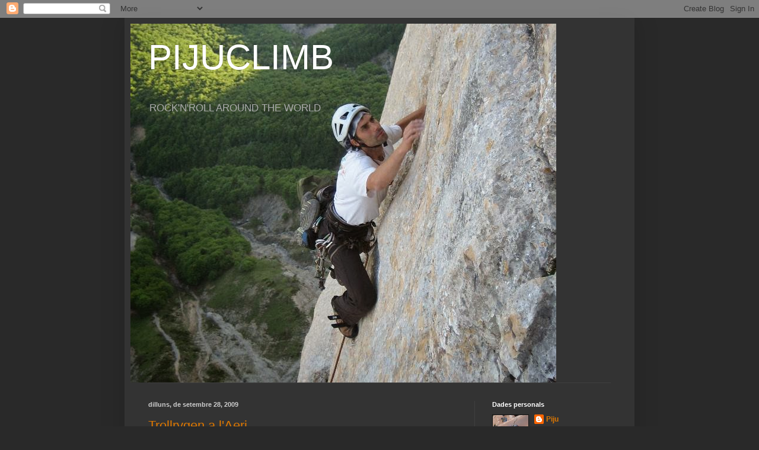

--- FILE ---
content_type: text/html; charset=UTF-8
request_url: https://pijuclimb.blogspot.com/2009/09/
body_size: 15364
content:
<!DOCTYPE html>
<html class='v2' dir='ltr' lang='ca'>
<head>
<link href='https://www.blogger.com/static/v1/widgets/335934321-css_bundle_v2.css' rel='stylesheet' type='text/css'/>
<meta content='width=1100' name='viewport'/>
<meta content='text/html; charset=UTF-8' http-equiv='Content-Type'/>
<meta content='blogger' name='generator'/>
<link href='https://pijuclimb.blogspot.com/favicon.ico' rel='icon' type='image/x-icon'/>
<link href='http://pijuclimb.blogspot.com/2009/09/' rel='canonical'/>
<link rel="alternate" type="application/atom+xml" title="PIJUCLIMB - Atom" href="https://pijuclimb.blogspot.com/feeds/posts/default" />
<link rel="alternate" type="application/rss+xml" title="PIJUCLIMB - RSS" href="https://pijuclimb.blogspot.com/feeds/posts/default?alt=rss" />
<link rel="service.post" type="application/atom+xml" title="PIJUCLIMB - Atom" href="https://www.blogger.com/feeds/32331910/posts/default" />
<!--Can't find substitution for tag [blog.ieCssRetrofitLinks]-->
<meta content='http://pijuclimb.blogspot.com/2009/09/' property='og:url'/>
<meta content='PIJUCLIMB' property='og:title'/>
<meta content='ROCK&#39;N&#39;ROLL AROUND THE WORLD' property='og:description'/>
<title>PIJUCLIMB: de setembre 2009</title>
<style id='page-skin-1' type='text/css'><!--
/*
-----------------------------------------------
Blogger Template Style
Name:     Simple
Designer: Blogger
URL:      www.blogger.com
----------------------------------------------- */
/* Content
----------------------------------------------- */
body {
font: normal normal 12px Arial, Tahoma, Helvetica, FreeSans, sans-serif;
color: #cccccc;
background: #292929 none repeat scroll top left;
padding: 0 40px 40px 40px;
}
html body .region-inner {
min-width: 0;
max-width: 100%;
width: auto;
}
h2 {
font-size: 22px;
}
a:link {
text-decoration:none;
color: #dd7700;
}
a:visited {
text-decoration:none;
color: #cc6600;
}
a:hover {
text-decoration:underline;
color: #cc6600;
}
.body-fauxcolumn-outer .fauxcolumn-inner {
background: transparent none repeat scroll top left;
_background-image: none;
}
.body-fauxcolumn-outer .cap-top {
position: absolute;
z-index: 1;
height: 400px;
width: 100%;
}
.body-fauxcolumn-outer .cap-top .cap-left {
width: 100%;
background: transparent none repeat-x scroll top left;
_background-image: none;
}
.content-outer {
-moz-box-shadow: 0 0 40px rgba(0, 0, 0, .15);
-webkit-box-shadow: 0 0 5px rgba(0, 0, 0, .15);
-goog-ms-box-shadow: 0 0 10px #333333;
box-shadow: 0 0 40px rgba(0, 0, 0, .15);
margin-bottom: 1px;
}
.content-inner {
padding: 10px 10px;
}
.content-inner {
background-color: #333333;
}
/* Header
----------------------------------------------- */
.header-outer {
background: transparent none repeat-x scroll 0 -400px;
_background-image: none;
}
.Header h1 {
font: normal normal 60px Arial, Tahoma, Helvetica, FreeSans, sans-serif;
color: #ffffff;
text-shadow: -1px -1px 1px rgba(0, 0, 0, .2);
}
.Header h1 a {
color: #ffffff;
}
.Header .description {
font-size: 140%;
color: #aaaaaa;
}
.header-inner .Header .titlewrapper {
padding: 22px 30px;
}
.header-inner .Header .descriptionwrapper {
padding: 0 30px;
}
/* Tabs
----------------------------------------------- */
.tabs-inner .section:first-child {
border-top: 1px solid #404040;
}
.tabs-inner .section:first-child ul {
margin-top: -1px;
border-top: 1px solid #404040;
border-left: 0 solid #404040;
border-right: 0 solid #404040;
}
.tabs-inner .widget ul {
background: #222222 none repeat-x scroll 0 -800px;
_background-image: none;
border-bottom: 1px solid #404040;
margin-top: 0;
margin-left: -30px;
margin-right: -30px;
}
.tabs-inner .widget li a {
display: inline-block;
padding: .6em 1em;
font: normal normal 14px Arial, Tahoma, Helvetica, FreeSans, sans-serif;
color: #999999;
border-left: 1px solid #333333;
border-right: 0 solid #404040;
}
.tabs-inner .widget li:first-child a {
border-left: none;
}
.tabs-inner .widget li.selected a, .tabs-inner .widget li a:hover {
color: #ffffff;
background-color: #000000;
text-decoration: none;
}
/* Columns
----------------------------------------------- */
.main-outer {
border-top: 0 solid #404040;
}
.fauxcolumn-left-outer .fauxcolumn-inner {
border-right: 1px solid #404040;
}
.fauxcolumn-right-outer .fauxcolumn-inner {
border-left: 1px solid #404040;
}
/* Headings
----------------------------------------------- */
div.widget > h2,
div.widget h2.title {
margin: 0 0 1em 0;
font: normal bold 11px Arial, Tahoma, Helvetica, FreeSans, sans-serif;
color: #ffffff;
}
/* Widgets
----------------------------------------------- */
.widget .zippy {
color: #999999;
text-shadow: 2px 2px 1px rgba(0, 0, 0, .1);
}
.widget .popular-posts ul {
list-style: none;
}
/* Posts
----------------------------------------------- */
h2.date-header {
font: normal bold 11px Arial, Tahoma, Helvetica, FreeSans, sans-serif;
}
.date-header span {
background-color: transparent;
color: #cccccc;
padding: inherit;
letter-spacing: inherit;
margin: inherit;
}
.main-inner {
padding-top: 30px;
padding-bottom: 30px;
}
.main-inner .column-center-inner {
padding: 0 15px;
}
.main-inner .column-center-inner .section {
margin: 0 15px;
}
.post {
margin: 0 0 25px 0;
}
h3.post-title, .comments h4 {
font: normal normal 22px Arial, Tahoma, Helvetica, FreeSans, sans-serif;
margin: .75em 0 0;
}
.post-body {
font-size: 110%;
line-height: 1.4;
position: relative;
}
.post-body img, .post-body .tr-caption-container, .Profile img, .Image img,
.BlogList .item-thumbnail img {
padding: 0;
background: #111111;
border: 1px solid #111111;
-moz-box-shadow: 1px 1px 5px rgba(0, 0, 0, .1);
-webkit-box-shadow: 1px 1px 5px rgba(0, 0, 0, .1);
box-shadow: 1px 1px 5px rgba(0, 0, 0, .1);
}
.post-body img, .post-body .tr-caption-container {
padding: 1px;
}
.post-body .tr-caption-container {
color: #cccccc;
}
.post-body .tr-caption-container img {
padding: 0;
background: transparent;
border: none;
-moz-box-shadow: 0 0 0 rgba(0, 0, 0, .1);
-webkit-box-shadow: 0 0 0 rgba(0, 0, 0, .1);
box-shadow: 0 0 0 rgba(0, 0, 0, .1);
}
.post-header {
margin: 0 0 1.5em;
line-height: 1.6;
font-size: 90%;
}
.post-footer {
margin: 20px -2px 0;
padding: 5px 10px;
color: #888888;
background-color: #303030;
border-bottom: 1px solid #444444;
line-height: 1.6;
font-size: 90%;
}
#comments .comment-author {
padding-top: 1.5em;
border-top: 1px solid #404040;
background-position: 0 1.5em;
}
#comments .comment-author:first-child {
padding-top: 0;
border-top: none;
}
.avatar-image-container {
margin: .2em 0 0;
}
#comments .avatar-image-container img {
border: 1px solid #111111;
}
/* Comments
----------------------------------------------- */
.comments .comments-content .icon.blog-author {
background-repeat: no-repeat;
background-image: url([data-uri]);
}
.comments .comments-content .loadmore a {
border-top: 1px solid #999999;
border-bottom: 1px solid #999999;
}
.comments .comment-thread.inline-thread {
background-color: #303030;
}
.comments .continue {
border-top: 2px solid #999999;
}
/* Accents
---------------------------------------------- */
.section-columns td.columns-cell {
border-left: 1px solid #404040;
}
.blog-pager {
background: transparent none no-repeat scroll top center;
}
.blog-pager-older-link, .home-link,
.blog-pager-newer-link {
background-color: #333333;
padding: 5px;
}
.footer-outer {
border-top: 0 dashed #bbbbbb;
}
/* Mobile
----------------------------------------------- */
body.mobile  {
background-size: auto;
}
.mobile .body-fauxcolumn-outer {
background: transparent none repeat scroll top left;
}
.mobile .body-fauxcolumn-outer .cap-top {
background-size: 100% auto;
}
.mobile .content-outer {
-webkit-box-shadow: 0 0 3px rgba(0, 0, 0, .15);
box-shadow: 0 0 3px rgba(0, 0, 0, .15);
}
.mobile .tabs-inner .widget ul {
margin-left: 0;
margin-right: 0;
}
.mobile .post {
margin: 0;
}
.mobile .main-inner .column-center-inner .section {
margin: 0;
}
.mobile .date-header span {
padding: 0.1em 10px;
margin: 0 -10px;
}
.mobile h3.post-title {
margin: 0;
}
.mobile .blog-pager {
background: transparent none no-repeat scroll top center;
}
.mobile .footer-outer {
border-top: none;
}
.mobile .main-inner, .mobile .footer-inner {
background-color: #333333;
}
.mobile-index-contents {
color: #cccccc;
}
.mobile-link-button {
background-color: #dd7700;
}
.mobile-link-button a:link, .mobile-link-button a:visited {
color: #ffffff;
}
.mobile .tabs-inner .section:first-child {
border-top: none;
}
.mobile .tabs-inner .PageList .widget-content {
background-color: #000000;
color: #ffffff;
border-top: 1px solid #404040;
border-bottom: 1px solid #404040;
}
.mobile .tabs-inner .PageList .widget-content .pagelist-arrow {
border-left: 1px solid #404040;
}

--></style>
<style id='template-skin-1' type='text/css'><!--
body {
min-width: 860px;
}
.content-outer, .content-fauxcolumn-outer, .region-inner {
min-width: 860px;
max-width: 860px;
_width: 860px;
}
.main-inner .columns {
padding-left: 0px;
padding-right: 260px;
}
.main-inner .fauxcolumn-center-outer {
left: 0px;
right: 260px;
/* IE6 does not respect left and right together */
_width: expression(this.parentNode.offsetWidth -
parseInt("0px") -
parseInt("260px") + 'px');
}
.main-inner .fauxcolumn-left-outer {
width: 0px;
}
.main-inner .fauxcolumn-right-outer {
width: 260px;
}
.main-inner .column-left-outer {
width: 0px;
right: 100%;
margin-left: -0px;
}
.main-inner .column-right-outer {
width: 260px;
margin-right: -260px;
}
#layout {
min-width: 0;
}
#layout .content-outer {
min-width: 0;
width: 800px;
}
#layout .region-inner {
min-width: 0;
width: auto;
}
body#layout div.add_widget {
padding: 8px;
}
body#layout div.add_widget a {
margin-left: 32px;
}
--></style>
<link href='https://www.blogger.com/dyn-css/authorization.css?targetBlogID=32331910&amp;zx=61b97cec-f971-44cb-a8a5-a829ecb38c18' media='none' onload='if(media!=&#39;all&#39;)media=&#39;all&#39;' rel='stylesheet'/><noscript><link href='https://www.blogger.com/dyn-css/authorization.css?targetBlogID=32331910&amp;zx=61b97cec-f971-44cb-a8a5-a829ecb38c18' rel='stylesheet'/></noscript>
<meta name='google-adsense-platform-account' content='ca-host-pub-1556223355139109'/>
<meta name='google-adsense-platform-domain' content='blogspot.com'/>

</head>
<body class='loading variant-dark'>
<div class='navbar section' id='navbar' name='Barra de navegació'><div class='widget Navbar' data-version='1' id='Navbar1'><script type="text/javascript">
    function setAttributeOnload(object, attribute, val) {
      if(window.addEventListener) {
        window.addEventListener('load',
          function(){ object[attribute] = val; }, false);
      } else {
        window.attachEvent('onload', function(){ object[attribute] = val; });
      }
    }
  </script>
<div id="navbar-iframe-container"></div>
<script type="text/javascript" src="https://apis.google.com/js/platform.js"></script>
<script type="text/javascript">
      gapi.load("gapi.iframes:gapi.iframes.style.bubble", function() {
        if (gapi.iframes && gapi.iframes.getContext) {
          gapi.iframes.getContext().openChild({
              url: 'https://www.blogger.com/navbar/32331910?origin\x3dhttps://pijuclimb.blogspot.com',
              where: document.getElementById("navbar-iframe-container"),
              id: "navbar-iframe"
          });
        }
      });
    </script><script type="text/javascript">
(function() {
var script = document.createElement('script');
script.type = 'text/javascript';
script.src = '//pagead2.googlesyndication.com/pagead/js/google_top_exp.js';
var head = document.getElementsByTagName('head')[0];
if (head) {
head.appendChild(script);
}})();
</script>
</div></div>
<div class='body-fauxcolumns'>
<div class='fauxcolumn-outer body-fauxcolumn-outer'>
<div class='cap-top'>
<div class='cap-left'></div>
<div class='cap-right'></div>
</div>
<div class='fauxborder-left'>
<div class='fauxborder-right'></div>
<div class='fauxcolumn-inner'>
</div>
</div>
<div class='cap-bottom'>
<div class='cap-left'></div>
<div class='cap-right'></div>
</div>
</div>
</div>
<div class='content'>
<div class='content-fauxcolumns'>
<div class='fauxcolumn-outer content-fauxcolumn-outer'>
<div class='cap-top'>
<div class='cap-left'></div>
<div class='cap-right'></div>
</div>
<div class='fauxborder-left'>
<div class='fauxborder-right'></div>
<div class='fauxcolumn-inner'>
</div>
</div>
<div class='cap-bottom'>
<div class='cap-left'></div>
<div class='cap-right'></div>
</div>
</div>
</div>
<div class='content-outer'>
<div class='content-cap-top cap-top'>
<div class='cap-left'></div>
<div class='cap-right'></div>
</div>
<div class='fauxborder-left content-fauxborder-left'>
<div class='fauxborder-right content-fauxborder-right'></div>
<div class='content-inner'>
<header>
<div class='header-outer'>
<div class='header-cap-top cap-top'>
<div class='cap-left'></div>
<div class='cap-right'></div>
</div>
<div class='fauxborder-left header-fauxborder-left'>
<div class='fauxborder-right header-fauxborder-right'></div>
<div class='region-inner header-inner'>
<div class='header section' id='header' name='Capçalera'><div class='widget Header' data-version='1' id='Header1'>
<div id='header-inner' style='background-image: url("https://blogger.googleusercontent.com/img/b/R29vZ2xl/AVvXsEjLYU2s7LiPVjrNNBRsQujTArB848_TfctAxcDfnodtfflsOSVqFP-lA4kRv_05yRIgEP0i0fJXlqCd_H3Lmp6BRN66rSxJwb-4G25B5Cz_5Mz-yRxNY8pLjon0x70BeNqSuJcq/s1600/PERFIL+4.JPG"); background-position: left; width: 718px; min-height: 606px; _height: 606px; background-repeat: no-repeat; '>
<div class='titlewrapper' style='background: transparent'>
<h1 class='title' style='background: transparent; border-width: 0px'>
<a href='https://pijuclimb.blogspot.com/'>
PIJUCLIMB
</a>
</h1>
</div>
<div class='descriptionwrapper'>
<p class='description'><span>ROCK'N'ROLL AROUND THE WORLD</span></p>
</div>
</div>
</div></div>
</div>
</div>
<div class='header-cap-bottom cap-bottom'>
<div class='cap-left'></div>
<div class='cap-right'></div>
</div>
</div>
</header>
<div class='tabs-outer'>
<div class='tabs-cap-top cap-top'>
<div class='cap-left'></div>
<div class='cap-right'></div>
</div>
<div class='fauxborder-left tabs-fauxborder-left'>
<div class='fauxborder-right tabs-fauxborder-right'></div>
<div class='region-inner tabs-inner'>
<div class='tabs no-items section' id='crosscol' name='Multicolumnes'></div>
<div class='tabs no-items section' id='crosscol-overflow' name='Cross-Column 2'></div>
</div>
</div>
<div class='tabs-cap-bottom cap-bottom'>
<div class='cap-left'></div>
<div class='cap-right'></div>
</div>
</div>
<div class='main-outer'>
<div class='main-cap-top cap-top'>
<div class='cap-left'></div>
<div class='cap-right'></div>
</div>
<div class='fauxborder-left main-fauxborder-left'>
<div class='fauxborder-right main-fauxborder-right'></div>
<div class='region-inner main-inner'>
<div class='columns fauxcolumns'>
<div class='fauxcolumn-outer fauxcolumn-center-outer'>
<div class='cap-top'>
<div class='cap-left'></div>
<div class='cap-right'></div>
</div>
<div class='fauxborder-left'>
<div class='fauxborder-right'></div>
<div class='fauxcolumn-inner'>
</div>
</div>
<div class='cap-bottom'>
<div class='cap-left'></div>
<div class='cap-right'></div>
</div>
</div>
<div class='fauxcolumn-outer fauxcolumn-left-outer'>
<div class='cap-top'>
<div class='cap-left'></div>
<div class='cap-right'></div>
</div>
<div class='fauxborder-left'>
<div class='fauxborder-right'></div>
<div class='fauxcolumn-inner'>
</div>
</div>
<div class='cap-bottom'>
<div class='cap-left'></div>
<div class='cap-right'></div>
</div>
</div>
<div class='fauxcolumn-outer fauxcolumn-right-outer'>
<div class='cap-top'>
<div class='cap-left'></div>
<div class='cap-right'></div>
</div>
<div class='fauxborder-left'>
<div class='fauxborder-right'></div>
<div class='fauxcolumn-inner'>
</div>
</div>
<div class='cap-bottom'>
<div class='cap-left'></div>
<div class='cap-right'></div>
</div>
</div>
<!-- corrects IE6 width calculation -->
<div class='columns-inner'>
<div class='column-center-outer'>
<div class='column-center-inner'>
<div class='main section' id='main' name='Principal'><div class='widget Blog' data-version='1' id='Blog1'>
<div class='blog-posts hfeed'>

          <div class="date-outer">
        
<h2 class='date-header'><span>dilluns, de setembre 28, 2009</span></h2>

          <div class="date-posts">
        
<div class='post-outer'>
<div class='post hentry uncustomized-post-template' itemprop='blogPost' itemscope='itemscope' itemtype='http://schema.org/BlogPosting'>
<meta content='https://blogger.googleusercontent.com/img/b/R29vZ2xl/AVvXsEgCTlAZwgN1gB2FnFPyyJtaBFawR-yvf9s9_QJAJBSVDlgtFVwwYutP8hfzJ4LLN71OiYX3-hGaGFrB_uCn1ni5X3bgZ_fPxl6ysNJmhpJHKe9nqFaor2sSubel0F8mYWpf3Vyg/s400/IMAG0049.jpg' itemprop='image_url'/>
<meta content='32331910' itemprop='blogId'/>
<meta content='182377188221797900' itemprop='postId'/>
<a name='182377188221797900'></a>
<h3 class='post-title entry-title' itemprop='name'>
<a href='https://pijuclimb.blogspot.com/2009/09/trollrygen-laeri.html'>Trollrygen a l'Aeri</a>
</h3>
<div class='post-header'>
<div class='post-header-line-1'></div>
</div>
<div class='post-body entry-content' id='post-body-182377188221797900' itemprop='description articleBody'>
<div><span style="color: rgb(204, 204, 255);">Línia boníssima, llàstima que l&#8217;equipessin per dalt, si no, seria una obra mestra.<br /><br />A part de la falta d&#8217;estil, mes o menys greu segons el criteri de cada un, això provoca que bastants xapatges estiguin mal ubicats i algun petit tram mal traçat.<br /><br />Si li afegim que alguns parabolts estan a distancies considerables, que en algun tram la roca s&#8217;hagi d&#8217;estudiar, que no estigui gens marcada i que el grau està ben collat (com marca el cànon de la cara nord)...doncs tenim tots els ingredients per gaudir d&#8217;una escalada antològica!!!!<br /><br />El tema va exclusivament de finura montserratina: molt mantinguda, de petit còdol, equilibris i constants recolocacions on sempre seran bàsics els peus... i obligada (potser 6c/7a &#8220;actual&#8221;?)<br /><br />Hi ha unes plaquetes xafades per un despreniment: una al LL4 i un parell mes al LL6 (la primera d&#8217;aquestes últimes cal xapar-la per sota amb una mica de gest, mola un mosquetó petit).<br /><br />El grau del LL4 varia segons la ressenya, 7a+ o 7b, (tan fa, es cara nord i tots dos quadren), però per mi, el LL6 te mes d&#8217;un plus de diferència, per tant, aquest hauria de ser 7b+ o 7c en proporció.<br />Jo fallo tant en l'una com en l'altre, amb dues volades respectives i una mala aterrissada...el Troll li recorda als meus ossos que el &#8220;a vista&#8221; aquí està fora de les meves possibilitats..<br /><br />Calen unes 16 exprés, alguna llarga si anem amb corda simple.<br /><br />Jesus i Piju el 26/09/09<br /><a href="https://blogger.googleusercontent.com/img/b/R29vZ2xl/AVvXsEgCTlAZwgN1gB2FnFPyyJtaBFawR-yvf9s9_QJAJBSVDlgtFVwwYutP8hfzJ4LLN71OiYX3-hGaGFrB_uCn1ni5X3bgZ_fPxl6ysNJmhpJHKe9nqFaor2sSubel0F8mYWpf3Vyg/s1600-h/IMAG0049.jpg"><img alt="" border="0" id="BLOGGER_PHOTO_ID_5386793716783450498" src="https://blogger.googleusercontent.com/img/b/R29vZ2xl/AVvXsEgCTlAZwgN1gB2FnFPyyJtaBFawR-yvf9s9_QJAJBSVDlgtFVwwYutP8hfzJ4LLN71OiYX3-hGaGFrB_uCn1ni5X3bgZ_fPxl6ysNJmhpJHKe9nqFaor2sSubel0F8mYWpf3Vyg/s400/IMAG0049.jpg" style="width: 300px; height: 400px;" /></a></span><span style="color: rgb(204, 204, 255);"></span></div><div><span style="color: rgb(204, 204, 255);">LL1. Panoràmica de l'espectacular placa de la via, a la dreta de la bavaresa de la "Valentín", per on van també la "Olesa" i la "Del Xavi".</span></div><br /><br /><div><br /></div><div><span style="color: rgb(204, 204, 255);"></span></div><div><a href="https://blogger.googleusercontent.com/img/b/R29vZ2xl/AVvXsEg-1_go02oJwpfEYJkjglQAZF3H_4NV5vPvHZto0Ejl__1ctSH-MVAbwtFydh3TSJCUe-7GS0neJP87ZC3WLB4MIXX7N30dYQQnCoayDLIyXuTCW_znAdiaJhalfB1K3Hr94Xql/s1600-h/IMAG0050.jpg"><img alt="" border="0" id="BLOGGER_PHOTO_ID_5386809031858609026" src="https://blogger.googleusercontent.com/img/b/R29vZ2xl/AVvXsEg-1_go02oJwpfEYJkjglQAZF3H_4NV5vPvHZto0Ejl__1ctSH-MVAbwtFydh3TSJCUe-7GS0neJP87ZC3WLB4MIXX7N30dYQQnCoayDLIyXuTCW_znAdiaJhalfB1K3Hr94Xql/s400/IMAG0050.jpg" style="width: 300px; height: 400px;" /></a><br /></div><div><span style="color: rgb(204, 204, 255);"></span></div><div><span style="color: rgb(204, 204, 255);">Flipant LL4, 7a+ o 7b.</span><br /></div><div><span style="color: rgb(204, 204, 255);"></span></div><div> </div><div> </div><div><br /></div><div><span style="color: rgb(204, 204, 255);">Nota apart 1: sense ofendre a ningú i amb tot el respecte pel dolor dels seus pròxims... la foto de la noia morta a peu de la canal em sembla que està fora de lloc (igual que la via d&#8217;homenatge, però aquest tema ja es mes complicat). La muntanya hauria d'estar al marge de tot això.</span><br /></div><div><br /><br /></div><div><span style="color: rgb(204, 204, 255);"><br />Nota apart 2: Deu n&#8217;hi do la porqueria de cables i cordes fixes per pujar la canal...Qui vol fer una via a l&#8217;Aeri no pot pujar sense tot aquest muntatge?. Si els escaladors presumim de no degradar el medi, aquí ens hi hem lluït. No m&#8217;estranya que ens caiguin prohibicions.</span></div>
<div style='clear: both;'></div>
</div>
<div class='post-footer'>
<div class='post-footer-line post-footer-line-1'>
<span class='post-author vcard'>
Publicat per
<span class='fn' itemprop='author' itemscope='itemscope' itemtype='http://schema.org/Person'>
<meta content='https://www.blogger.com/profile/14829599180062038798' itemprop='url'/>
<a class='g-profile' href='https://www.blogger.com/profile/14829599180062038798' rel='author' title='author profile'>
<span itemprop='name'>Piju</span>
</a>
</span>
</span>
<span class='post-timestamp'>
a
<meta content='http://pijuclimb.blogspot.com/2009/09/trollrygen-laeri.html' itemprop='url'/>
<a class='timestamp-link' href='https://pijuclimb.blogspot.com/2009/09/trollrygen-laeri.html' rel='bookmark' title='permanent link'><abbr class='published' itemprop='datePublished' title='2009-09-28T18:12:00+02:00'>6:12 p.&#8239;m.</abbr></a>
</span>
<span class='post-comment-link'>
<a class='comment-link' href='https://www.blogger.com/comment/fullpage/post/32331910/182377188221797900' onclick='javascript:window.open(this.href, "bloggerPopup", "toolbar=0,location=0,statusbar=1,menubar=0,scrollbars=yes,width=640,height=500"); return false;'>
10 comentaris:
  </a>
</span>
<span class='post-icons'>
<span class='item-control blog-admin pid-812852549'>
<a href='https://www.blogger.com/post-edit.g?blogID=32331910&postID=182377188221797900&from=pencil' title='Modificar el missatge'>
<img alt='' class='icon-action' height='18' src='https://resources.blogblog.com/img/icon18_edit_allbkg.gif' width='18'/>
</a>
</span>
</span>
<div class='post-share-buttons goog-inline-block'>
</div>
</div>
<div class='post-footer-line post-footer-line-2'>
<span class='post-labels'>
Etiquetes de comentaris:
<a href='https://pijuclimb.blogspot.com/search/label/montserrat%20esportiva%20en%20paret' rel='tag'>montserrat esportiva en paret</a>,
<a href='https://pijuclimb.blogspot.com/search/label/Montserrat%20esportiva%20Nord' rel='tag'>Montserrat esportiva Nord</a>,
<a href='https://pijuclimb.blogspot.com/search/label/Montserrat%20tradicional' rel='tag'>Montserrat tradicional</a>
</span>
</div>
<div class='post-footer-line post-footer-line-3'>
<span class='post-location'>
</span>
</div>
</div>
</div>
</div>

          </div></div>
        

          <div class="date-outer">
        
<h2 class='date-header'><span>dilluns, de setembre 07, 2009</span></h2>

          <div class="date-posts">
        
<div class='post-outer'>
<div class='post hentry uncustomized-post-template' itemprop='blogPost' itemscope='itemscope' itemtype='http://schema.org/BlogPosting'>
<meta content='https://blogger.googleusercontent.com/img/b/R29vZ2xl/AVvXsEhOhZ6rYiEm8L2ZPwdS3Mg70KKXB_bMt7pYz5qYZi5E_pu9tvTwL0qh_dwwY9Gmkx-eokUPbPxhLQGnoi4Bu9t3nqPufYlFh12ZhnT5Ife1jry_eOFCX3xdvLyGj4DLDAWmqiDe/s400/Fins-el-moll-de-los.jpg' itemprop='image_url'/>
<meta content='32331910' itemprop='blogId'/>
<meta content='2058294340804479696' itemprop='postId'/>
<a name='2058294340804479696'></a>
<h3 class='post-title entry-title' itemprop='name'>
<a href='https://pijuclimb.blogspot.com/2009/09/fins-al-moll-de-los-la-geganta.html'>Fins al moll de l'os. La Geganta.</a>
</h3>
<div class='post-header'>
<div class='post-header-line-1'></div>
</div>
<div class='post-body entry-content' id='post-body-2058294340804479696' itemprop='description articleBody'>
Via &#8220;fins el Moll de l&#8217;os&#8221;. Paret de la Geganta. Tossal de l&#8217;Aguila, Collegats.<br /><br />Diumenge vam fer la aquest viot amb el Jesus.<br />Ruta brutal i dura, dura, dura....<br />Tot un manual de com obrir grau per baix... felicitats als autors.<br />Majoritàriament en placa, monolítica i molt vertical, primer de roca coral.lina vermella i després de calcari gris adherent per acabar amb placa llisa i forats roms.<br />Protegida amb parabolts força distanciats, que en algun tram es combinen amb friends.<br />Sempre obligada, potser 7a+ (si no s&#8217;abusa del ganxo) i grau molt apretat.<br />Excepte el LL1 (l&#8217;únic que vaig encadenar) es pot pujar un plus a tot i encara queda collada.<br />Joc complert d&#8217;aliens i friends fins el 3. Ganxo interessant . (jo vaig haver de posar-lo en un pas de peu relliscós).<br />Doble corda imprescindible degut a la sinuositat dels traçats.<br />Ull a la sortida del LL2, va petar un pitó i ara cal fer uns 5m nets sense veure el primer parabolt, però amb un parell de camalots podem reduir el factor dos sobre la R.<br />Ombra a partir de les 13h.aprox.<br />Horari variable depenent de les ganes d&#8217;encadenar, però en general es una via lenta.<br /><br />Topo original i mes info a<br /><a href="http://www.caranorte.com/foros/read.php?106,9923,9923#msg-9923">http://www.caranorte.com/foros/read.php?106,9923,9923#msg-9923</a><br /><a href="https://blogger.googleusercontent.com/img/b/R29vZ2xl/AVvXsEhOhZ6rYiEm8L2ZPwdS3Mg70KKXB_bMt7pYz5qYZi5E_pu9tvTwL0qh_dwwY9Gmkx-eokUPbPxhLQGnoi4Bu9t3nqPufYlFh12ZhnT5Ife1jry_eOFCX3xdvLyGj4DLDAWmqiDe/s1600-h/Fins-el-moll-de-los.jpg"><img alt="" border="0" id="BLOGGER_PHOTO_ID_5378649397159489042" src="https://blogger.googleusercontent.com/img/b/R29vZ2xl/AVvXsEhOhZ6rYiEm8L2ZPwdS3Mg70KKXB_bMt7pYz5qYZi5E_pu9tvTwL0qh_dwwY9Gmkx-eokUPbPxhLQGnoi4Bu9t3nqPufYlFh12ZhnT5Ife1jry_eOFCX3xdvLyGj4DLDAWmqiDe/s400/Fins-el-moll-de-los.jpg" style="WIDTH: 282px; CURSOR: hand; HEIGHT: 400px" /></a><br /><span style="font-size:85%;">ull, a la ressenya estan malament les orientacions de la bruixola, on posa sud hauria de ser EST i així successivament.<br /></span><br />Foto panoràmica i descripció d&#8217;altres itineraris aquí.<br /><a href="http://escaladatradicional.blogspot.com/2008/10/la-geganta-adormida.html">http://escaladatradicional.blogspot.com/2008/10/la-geganta-adormida.html</a><br /><br /><br />Aproximació: de Montcortés (Pallars) agafem la pista al poble de Peracalç. Aparqueu abans d&#8217;entrar al poble. Travesseu-lo fins a l&#8217;extrem nord i baixeu als prats de baix. Allà agafeu un sender que va per sobre el prats, per dalt d&#8217;un marge de pedres i a costat mateix dels sòcols de roca, sempre direcció Est, fins arribar a un collet on ja veiem la paret E. de la Geganta. Atents aquí (fita) per agafar un sender molt estret que va baixant prop de la paret. (45&#8217;).<br /><br /><br />Descens: De l&#8217;última R, saltar l&#8217;aresta i flanquejar baixant direcció O, primer destrepant fins situar-nos al torrent, on ja caminant, continuemt baixant buscant la línia mes fàcil (alguna destrepada de II al final) fins a baix de tot on retrobem el sender per pujar de nou cap el coll i al poble (1h15&#8217;)<br /><br /><br /><a href="https://blogger.googleusercontent.com/img/b/R29vZ2xl/AVvXsEjEcPzOsas1R8eqIBXOaRJdyfvWAX91QoxbHiWY3v7OqcQA5B8Jt2GWr40-ILNgra9HiXCJEgS5xmW7bwwHKz9HX1_O4gOwjbRihkpGQEyJ2BufG9EM7xe1nfP-1ROjN5pPTuFF/s1600-h/P9060001.JPG"><img alt="" border="0" id="BLOGGER_PHOTO_ID_5378650100659268338" src="https://blogger.googleusercontent.com/img/b/R29vZ2xl/AVvXsEjEcPzOsas1R8eqIBXOaRJdyfvWAX91QoxbHiWY3v7OqcQA5B8Jt2GWr40-ILNgra9HiXCJEgS5xmW7bwwHKz9HX1_O4gOwjbRihkpGQEyJ2BufG9EM7xe1nfP-1ROjN5pPTuFF/s400/P9060001.JPG" style="WIDTH: 300px; CURSOR: hand; HEIGHT: 400px" /></a><br />vista des del collet, la via es a la paret de baix.<br /><br /><br /><a href="https://blogger.googleusercontent.com/img/b/R29vZ2xl/AVvXsEgDDJCr0StRDxA0D385SUhMjOajjuxcEBe63HDgZtDCgIOvdhoyhVhVMiR2PMNxuEKkyZASl1ikKN0RhptB1ATVv00ocZh5iCEQ00Af7YY4wrDZYFFWi_dAj-4bJJFKkkO2tpFg/s1600-h/P9060002.JPG"><img alt="" border="0" id="BLOGGER_PHOTO_ID_5378666318343131506" src="https://blogger.googleusercontent.com/img/b/R29vZ2xl/AVvXsEgDDJCr0StRDxA0D385SUhMjOajjuxcEBe63HDgZtDCgIOvdhoyhVhVMiR2PMNxuEKkyZASl1ikKN0RhptB1ATVv00ocZh5iCEQ00Af7YY4wrDZYFFWi_dAj-4bJJFKkkO2tpFg/s400/P9060002.JPG" style="WIDTH: 300px; CURSOR: hand; HEIGHT: 400px" /></a><br />LL1<br /><br /><br /><br /><a href="https://blogger.googleusercontent.com/img/b/R29vZ2xl/AVvXsEh6xlgE7bYKwv5BTvVGf8k_QItKGEhGLdd_CKPx4u856NRa6L_JvZb1DuKluh7obZfeo6RKU8eFxfUIK1noS2A2Y6bcQVEDsWzz33wLO0V03d1Rpp9vKL8D4-pkk4fRy7tovV5h/s1600-h/P9060003.JPG"><img alt="" border="0" id="BLOGGER_PHOTO_ID_5378672209630105506" src="https://blogger.googleusercontent.com/img/b/R29vZ2xl/AVvXsEh6xlgE7bYKwv5BTvVGf8k_QItKGEhGLdd_CKPx4u856NRa6L_JvZb1DuKluh7obZfeo6RKU8eFxfUIK1noS2A2Y6bcQVEDsWzz33wLO0V03d1Rpp9vKL8D4-pkk4fRy7tovV5h/s400/P9060003.JPG" style="WIDTH: 300px; CURSOR: hand; HEIGHT: 400px" /></a><br />LL2<br /><br /><br /><br /><a href="https://blogger.googleusercontent.com/img/b/R29vZ2xl/AVvXsEj_WeqrOxLBGJe6dpVNN32BDBj1zgasOLcAOmBl7MhZEt7T3jGjJRg4YwtdygmFX7tkI3PgTlVAg6CFvS_hzh9YOgxC3LyAYpleMD7sfMyRH0YFdLUhJEAvtiltK53u2SohIrsO/s1600-h/P9060004.JPG"><img alt="" border="0" id="BLOGGER_PHOTO_ID_5378675598502157122" src="https://blogger.googleusercontent.com/img/b/R29vZ2xl/AVvXsEj_WeqrOxLBGJe6dpVNN32BDBj1zgasOLcAOmBl7MhZEt7T3jGjJRg4YwtdygmFX7tkI3PgTlVAg6CFvS_hzh9YOgxC3LyAYpleMD7sfMyRH0YFdLUhJEAvtiltK53u2SohIrsO/s400/P9060004.JPG" style="WIDTH: 300px; CURSOR: hand; HEIGHT: 400px" /></a><br />LL3<br /><br /><br /><br /><br /><br /><a href="https://blogger.googleusercontent.com/img/b/R29vZ2xl/AVvXsEiMjK0dl0OOxbcBWBhpusHedxJ7DLFfmmbDAz4Fq_Hh1a2XJoHP34Widu2mRJJz1ZmZJ1QxRGsMOYnJMd5bAJt4YUkJHd777yW96yVuzKbsTgl7HdqtH-rc_dx925ZWq1M3D3Ip/s1600-h/P9060005.JPG"><img alt="" border="0" id="BLOGGER_PHOTO_ID_5378677251410287346" src="https://blogger.googleusercontent.com/img/b/R29vZ2xl/AVvXsEiMjK0dl0OOxbcBWBhpusHedxJ7DLFfmmbDAz4Fq_Hh1a2XJoHP34Widu2mRJJz1ZmZJ1QxRGsMOYnJMd5bAJt4YUkJHd777yW96yVuzKbsTgl7HdqtH-rc_dx925ZWq1M3D3Ip/s400/P9060005.JPG" style="WIDTH: 300px; CURSOR: hand; HEIGHT: 400px" /></a><br />LL4<br /><br /><br /><a href="https://blogger.googleusercontent.com/img/b/R29vZ2xl/AVvXsEie_vYLbblQQC5hf4kHuIiJWWIJOMNySl5yNd62hHJzxv50qTFefIVZgqamZOirAaMMm_yfIG3KjKG_98dLhDaUuMuQWQuuOZmB4x9EOYqr-I5hU7xTmdyyOjH9VXCLUiPodDax/s1600-h/P9060006.JPG"><img alt="" border="0" id="BLOGGER_PHOTO_ID_5378678282690939826" src="https://blogger.googleusercontent.com/img/b/R29vZ2xl/AVvXsEie_vYLbblQQC5hf4kHuIiJWWIJOMNySl5yNd62hHJzxv50qTFefIVZgqamZOirAaMMm_yfIG3KjKG_98dLhDaUuMuQWQuuOZmB4x9EOYqr-I5hU7xTmdyyOjH9VXCLUiPodDax/s400/P9060006.JPG" style="WIDTH: 300px; CURSOR: hand; HEIGHT: 400px" /></a><br />LL5<br /><br /><br /><br /><br /><a href="https://blogger.googleusercontent.com/img/b/R29vZ2xl/AVvXsEjHCKNwbxAgH8LvggzN1VO2MYTzK271m97etyj8Dm61cRkzqaMz_yQEihUhwZvMhs825rqz3xn9FjUZFZWApx9AFhj1Ddnemki58q38bE0gxMUEJBAxqlIsVptlfNKpp2V2vES2/s1600-h/P9060008.JPG"><img alt="" border="0" id="BLOGGER_PHOTO_ID_5378680157340136498" src="https://blogger.googleusercontent.com/img/b/R29vZ2xl/AVvXsEjHCKNwbxAgH8LvggzN1VO2MYTzK271m97etyj8Dm61cRkzqaMz_yQEihUhwZvMhs825rqz3xn9FjUZFZWApx9AFhj1Ddnemki58q38bE0gxMUEJBAxqlIsVptlfNKpp2V2vES2/s320/P9060008.JPG" style="WIDTH: 240px; CURSOR: hand; HEIGHT: 320px" /></a> <a href="https://blogger.googleusercontent.com/img/b/R29vZ2xl/AVvXsEjCK3kBY7YxA0G956LpxxwiOermNlJuZn2dv9AxKP9slGrMaZRQpIW8ReG-4tuIM0XL6ZyRZBkzO4I4IUGXy8UjD3XCSQST6DYbeAQ4ncS8ZL4-Bdoh3ED5Bsq9vR6AS9f4T1Rv/s1600-h/P9060009.JPG"><img alt="" border="0" id="BLOGGER_PHOTO_ID_5378681225264169666" src="https://blogger.googleusercontent.com/img/b/R29vZ2xl/AVvXsEjCK3kBY7YxA0G956LpxxwiOermNlJuZn2dv9AxKP9slGrMaZRQpIW8ReG-4tuIM0XL6ZyRZBkzO4I4IUGXy8UjD3XCSQST6DYbeAQ4ncS8ZL4-Bdoh3ED5Bsq9vR6AS9f4T1Rv/s320/P9060009.JPG" style="WIDTH: 240px; CURSOR: hand; HEIGHT: 320px" /></a><br />Selectes plaers locals per acabar la jornada
<div style='clear: both;'></div>
</div>
<div class='post-footer'>
<div class='post-footer-line post-footer-line-1'>
<span class='post-author vcard'>
Publicat per
<span class='fn' itemprop='author' itemscope='itemscope' itemtype='http://schema.org/Person'>
<meta content='https://www.blogger.com/profile/14829599180062038798' itemprop='url'/>
<a class='g-profile' href='https://www.blogger.com/profile/14829599180062038798' rel='author' title='author profile'>
<span itemprop='name'>Piju</span>
</a>
</span>
</span>
<span class='post-timestamp'>
a
<meta content='http://pijuclimb.blogspot.com/2009/09/fins-al-moll-de-los-la-geganta.html' itemprop='url'/>
<a class='timestamp-link' href='https://pijuclimb.blogspot.com/2009/09/fins-al-moll-de-los-la-geganta.html' rel='bookmark' title='permanent link'><abbr class='published' itemprop='datePublished' title='2009-09-07T10:43:00+02:00'>10:43 a.&#8239;m.</abbr></a>
</span>
<span class='post-comment-link'>
<a class='comment-link' href='https://www.blogger.com/comment/fullpage/post/32331910/2058294340804479696' onclick='javascript:window.open(this.href, "bloggerPopup", "toolbar=0,location=0,statusbar=1,menubar=0,scrollbars=yes,width=640,height=500"); return false;'>
9 comentaris:
  </a>
</span>
<span class='post-icons'>
<span class='item-control blog-admin pid-812852549'>
<a href='https://www.blogger.com/post-edit.g?blogID=32331910&postID=2058294340804479696&from=pencil' title='Modificar el missatge'>
<img alt='' class='icon-action' height='18' src='https://resources.blogblog.com/img/icon18_edit_allbkg.gif' width='18'/>
</a>
</span>
</span>
<div class='post-share-buttons goog-inline-block'>
</div>
</div>
<div class='post-footer-line post-footer-line-2'>
<span class='post-labels'>
Etiquetes de comentaris:
<a href='https://pijuclimb.blogspot.com/search/label/Collegats' rel='tag'>Collegats</a>
</span>
</div>
<div class='post-footer-line post-footer-line-3'>
<span class='post-location'>
</span>
</div>
</div>
</div>
</div>

        </div></div>
      
</div>
<div class='blog-pager' id='blog-pager'>
<span id='blog-pager-newer-link'>
<a class='blog-pager-newer-link' href='https://pijuclimb.blogspot.com/search?updated-max=2013-12-03T22:04:00%2B01:00&amp;max-results=100&amp;reverse-paginate=true' id='Blog1_blog-pager-newer-link' title='Missatges més recents'>Missatges més recents</a>
</span>
<span id='blog-pager-older-link'>
<a class='blog-pager-older-link' href='https://pijuclimb.blogspot.com/search?updated-max=2009-09-07T10:43:00%2B02:00' id='Blog1_blog-pager-older-link' title='Missatges més antics'>Missatges més antics</a>
</span>
<a class='home-link' href='https://pijuclimb.blogspot.com/'>Inici</a>
</div>
<div class='clear'></div>
<div class='blog-feeds'>
<div class='feed-links'>
Subscriure's a:
<a class='feed-link' href='https://pijuclimb.blogspot.com/feeds/posts/default' target='_blank' type='application/atom+xml'>Comentaris (Atom)</a>
</div>
</div>
</div></div>
</div>
</div>
<div class='column-left-outer'>
<div class='column-left-inner'>
<aside>
</aside>
</div>
</div>
<div class='column-right-outer'>
<div class='column-right-inner'>
<aside>
<div class='sidebar section' id='sidebar-right-1'><div class='widget Profile' data-version='1' id='Profile1'>
<h2>Dades personals</h2>
<div class='widget-content'>
<a href='https://www.blogger.com/profile/14829599180062038798'><img alt='La meva foto' class='profile-img' height='80' src='//blogger.googleusercontent.com/img/b/R29vZ2xl/AVvXsEjWkLfvUa4HxodFdeaBNCB6cEn-kpSPNnpbfjupxSLUu8ZIqjbcWKQ6Eb_ahpGLGO8DN1cfnwjgTHaozABHA29DPA3fu8GPhaEuqAsT0dxupmNIH1glf5g1c6lpwk1mxg/s220/38.15.+Blue+Sun%2C+way+rambo%2Cindian+creek+josep+2011.jpg' width='60'/></a>
<dl class='profile-datablock'>
<dt class='profile-data'>
<a class='profile-name-link g-profile' href='https://www.blogger.com/profile/14829599180062038798' rel='author' style='background-image: url(//www.blogger.com/img/logo-16.png);'>
Piju
</a>
</dt>
</dl>
<a class='profile-link' href='https://www.blogger.com/profile/14829599180062038798' rel='author'>Visualitza el meu perfil complet</a>
<div class='clear'></div>
</div>
</div><div class='widget LinkList' data-version='1' id='LinkList1'>
<h2>Etiquetes:</h2>
<div class='widget-content'>
<ul>
<li><a href='http://www.pijuclimb.blogspot.com.es/search/label/Abella%20de%20la%20Conca'>Abella de la Conca</a></li>
<li><a href='http://www.pijuclimb.blogspot.com.es/search/label/Ager'>Ager</a></li>
<li><a href='http://www.pijuclimb.blogspot.com.es/search/label/Alacant'>Alacant</a></li>
<li><a href='http://www.pijuclimb.blogspot.com.es/search/label/Alps'>Alps</a></li>
<li><a href='http://www.pijuclimb.blogspot.com.es/search/label/Al%C3%B2s%20de%20Balaguer'>Alòs de Balaguer</a></li>
<li><a href='http://www.pijuclimb.blogspot.com.es/search/label/Bergued%C3%A0'>Berguedà</a></li>
<li><a href='http://www.pijuclimb.blogspot.com.es/search/label/Articles%20escalada%20en%20bloc'>Bloc</a></li>
<li><a href='http://www.pijuclimb.blogspot.com.es/search/label/Camarasa'>Camarasa</a></li>
<li><a href='http://www.pijuclimb.blogspot.com.es/search/label/Castell%C3%B3'>Castelló</a></li>
<li><a href='http://www.pijuclimb.blogspot.com.es/search/label/Cavallers'>Cavallers</a></li>
<li><a href='http://www.pijuclimb.blogspot.com.es/search/label/Collegats'>Collegats</a></li>
<li><a href='http://www.pijuclimb.blogspot.com.es/search/label/Cubells'>Cubells</a></li>
<li><a href='http://www.pijuclimb.blogspot.com.es/search/label/Carreu'>Càrreu</a></li>
<li><a href='http://www.pijuclimb.blogspot.com.es/search/label/Esplovins'>Esplovins (Alt Urgell)</a></li>
<li><a href='http://www.pijuclimb.blogspot.com.es/search/label/Euskadi'>Euskadi</a></li>
<li><a href='http://www.pijuclimb.blogspot.com.es/search/label/Alps'>França. Alps</a></li>
<li><a href='http://pijuclimb.blogspot.com.es/search/label/Fran%C3%A7a.%20Chartreuse'>França. Chartreuse</a></li>
<li><a href='http://pijuclimb.blogspot.com.es/search/label/Gillardes'>França. Gillardes</a></li>
<li><a href='http://www.pijuclimb.blogspot.com.es/search/label/Pirineu%20Franc%C3%A9s'>França. Pirineu</a></li>
<li><a href='http://www.pijuclimb.blogspot.com.es/search/label/Fran%C3%A7a.%20Vercors'>França. Vercors</a></li>
<li><a href='http://www.pijuclimb.blogspot.com.es/search/label/Verd%C3%B3n'>França. Verdón</a></li>
<li><a href='http://www.pijuclimb.blogspot.com.es/search/label/Guara'>Guara</a></li>
<li><a href='http://www.pijuclimb.blogspot.com.es/search/label/Cienfuens%20%28Guara%29'>Guara. Cienfuens</a></li>
<li><a href='http://www.pijuclimb.blogspot.com.es/search/label/Indian%20Creek'>Indian Creek (USA)</a></li>
<li><a href='http://www.pijuclimb.blogspot.com.es/search/label/Mali'>Mali</a></li>
<li><a href='http://www.pijuclimb.blogspot.com.es/search/label/Articles%20material%20i%20altres'>Material i varis</a></li>
<li><a href='http://www.pijuclimb.blogspot.com.es/search/label/Montrebei'>Montrebei</a></li>
<li><a href='http://www.pijuclimb.blogspot.com.es/search/label/Montroig'>Montroig (Noguera)</a></li>
<li><a href='http://www.pijuclimb.blogspot.com.es/search/label/Montserrat%20El%20Boixar'>Montserat. Boixar</a></li>
<li><a href='http://www.pijuclimb.blogspot.com.es/search/label/Montserrat%20esportiva%20Clot%20de%20la%20M%C3%B2nica'>Montserrat Esportiva. Clot de la Mònica</a></li>
<li><a href='http://www.pijuclimb.blogspot.com.es/search/label/Montserrat%20tradicional'>Montserrat Tradicional</a></li>
<li><a href='http://www.pijuclimb.blogspot.com.es/search/label/Montserrerrat%20Agulles'>Montserrat. Agulles</a></li>
<li><a href='http://www.pijuclimb.blogspot.com.es/search/label/Montserrat%20El%20Boixar'>Montserrat. Boixar</a></li>
<li><a href='http://www.pijuclimb.blogspot.com.es/search/label/Montserrat%20esportiva.%20Can%20Jorba'>Montserrat. Can Jorba</a></li>
<li><a href='http://www.pijuclimb.blogspot.com.es/search/label/Montserrat%20esportiva.%20Cova%20de%20l%27Os'>Montserrat. Cova de l'Os</a></li>
<li><a href='http://www.pijuclimb.blogspot.com.es/search/label/Montserrat%20esportiva%20Nord'>Montserrat. Esportiva Nord</a></li>
<li><a href='http://www.pijuclimb.blogspot.com.es/search/label/montserrat%20esportiva%20en%20paret'>Montserrat. Esportiva en Paret</a></li>
<li><a href='http://www.pijuclimb.blogspot.com.es/search/label/Montserrat%20esportiva.%20la%20Piula'>Montserrat. Piula</a></li>
<li><a href='http://www.pijuclimb.blogspot.com.es/search/label/Montserrat%20Pollegons'>Montserrat. Pollegons</a></li>
<li><a href='http://www.pijuclimb.blogspot.com.es/search/label/Cavallers'>Montserrat. Vermell</a></li>
<li><a href='http://www.pijuclimb.blogspot.com.es/search/label/Montserrat%20esportiva.%20L%27Arcada'>Montserrat. l'Arcada</a></li>
<li><a href='http://www.pijuclimb.blogspot.com.es/search/label/Les%20meves%20obertures'>Obertures meves</a></li>
<li><a href='http://www.pijuclimb.blogspot.com.es/search/label/Ordesa'>Ordesa</a></li>
<li><a href='http://www.pijuclimb.blogspot.com.es/search/label/Pedraforca'>Pedraforca</a></li>
<li><a href='http://pijuclimb.blogspot.com.es/search/label/Penyal%20d%27Ifac'>Penyal d'Ifac (Alacant)</a></li>
<li><a href='http://pijuclimb.blogspot.com.es/search/label/Perles'>Perles</a></li>
<li><a href='http://www.pijuclimb.blogspot.com.es/search/label/Pe%C3%B1a%20Monta%C3%B1esa'>Peña Montañesa</a></li>
<li><a href='http://www.pijuclimb.blogspot.com.es/search/label/Pe%C3%B1a%20de%20Sin%20o%20Art%C3%ADes'>Peña de Sin o Artíes</a></li>
<li><a href='http://www.pijuclimb.blogspot.com.es/search/label/Mali'>Ports de Besseit</a></li>
<li><a href='http://www.pijuclimb.blogspot.com.es/search/label/Prades'>Prades</a></li>
<li><a href='http://www.pijuclimb.blogspot.com.es/search/label/Riglos'>Riglos</a></li>
<li><a href='http://www.pijuclimb.blogspot.com.es/search/label/Castell%C3%B3'>Ripollès</a></li>
<li><a href='http://www.pijuclimb.blogspot.com.es/search/label/Roc%20dels%20Collars%20%28Alt%20Urgell%29'>Roc dels Collars (Alt Urgell)</a></li>
<li><a href='http://www.pijuclimb.blogspot.com.es/search/label/Roca%20Narieda%20%28Alt%20Urgell%29'>Roca Narieda (Alt Urgell)</a></li>
<li><a href='http://www.pijuclimb.blogspot.com.es/search/label/Roca%20Regina'>Roca Regina</a></li>
<li><a href='http://www.pijuclimb.blogspot.com.es/search/label/St.%20Gerv%C3%A0s'>Sant Gervàs</a></li>
<li><a href='http://www.pijuclimb.blogspot.com.es/search/label/Sant%20Honorat'>Sant Honorat</a></li>
<li><a href='http://www.pijuclimb.blogspot.com.es/search/label/Sant%20Lloren%C3%A7%20de%20Montgai'>Sant Llorenç de Montgai</a></li>
<li><a href='http://www.pijuclimb.blogspot.com.es/search/label/Siurana'>Siurana</a></li>
<li><a href='http://www.pijuclimb.blogspot.com.es/search/label/Taghia'>Taghia. (Marroc)</a></li>
<li><a href='http://pijuclimb.blogspot.com.es/search/label/Talembote%20%28Marroc%29'>Talembote (Marroc)</a></li>
<li><a href='http://www.pijuclimb.blogspot.com.es/search/label/Terradets'>Terradets</a></li>
<li><a href='http://www.pijuclimb.blogspot.com.es/search/label/La%20Tossa%20de%20Montbui'>Tossa de Montbui</a></li>
<li><a href='http://pijuclimb.blogspot.com.es/search/label/Tres%20Ponts%20%28Alt%20Urgell%29'>Tres Ponts (Alt Urgell)</a></li>
<li><a href='http://www.pijuclimb.blogspot.com.es/search/label/Turb%C3%B3n'>Turbón</a></li>
<li><a href='http://www.pijuclimb.blogspot.com.es/search/label/Vilanova%20de%20Mei%C3%A0'>Vilanova de Meià</a></li>
<li><a href='http://www.pijuclimb.blogspot.com.es/search/label/Wadi%20Rum'>Wadi Rum (Jordania)</a></li>
</ul>
<div class='clear'></div>
</div>
</div><div class='widget PageList' data-version='1' id='PageList1'>
<h2>Pàgines</h2>
<div class='widget-content'>
<ul>
<li>
<a href='https://pijuclimb.blogspot.com/'>Pàgina d'inici</a>
</li>
</ul>
<div class='clear'></div>
</div>
</div><div class='widget BlogArchive' data-version='1' id='BlogArchive1'>
<h2>Arxiu del blog</h2>
<div class='widget-content'>
<div id='ArchiveList'>
<div id='BlogArchive1_ArchiveList'>
<ul class='hierarchy'>
<li class='archivedate collapsed'>
<a class='toggle' href='javascript:void(0)'>
<span class='zippy'>

        &#9658;&#160;
      
</span>
</a>
<a class='post-count-link' href='https://pijuclimb.blogspot.com/2017/'>
2017
</a>
<span class='post-count' dir='ltr'>(1)</span>
<ul class='hierarchy'>
<li class='archivedate collapsed'>
<a class='toggle' href='javascript:void(0)'>
<span class='zippy'>

        &#9658;&#160;
      
</span>
</a>
<a class='post-count-link' href='https://pijuclimb.blogspot.com/2017/07/'>
de juliol
</a>
<span class='post-count' dir='ltr'>(1)</span>
</li>
</ul>
</li>
</ul>
<ul class='hierarchy'>
<li class='archivedate collapsed'>
<a class='toggle' href='javascript:void(0)'>
<span class='zippy'>

        &#9658;&#160;
      
</span>
</a>
<a class='post-count-link' href='https://pijuclimb.blogspot.com/2016/'>
2016
</a>
<span class='post-count' dir='ltr'>(10)</span>
<ul class='hierarchy'>
<li class='archivedate collapsed'>
<a class='toggle' href='javascript:void(0)'>
<span class='zippy'>

        &#9658;&#160;
      
</span>
</a>
<a class='post-count-link' href='https://pijuclimb.blogspot.com/2016/10/'>
d&#8217;octubre
</a>
<span class='post-count' dir='ltr'>(1)</span>
</li>
</ul>
<ul class='hierarchy'>
<li class='archivedate collapsed'>
<a class='toggle' href='javascript:void(0)'>
<span class='zippy'>

        &#9658;&#160;
      
</span>
</a>
<a class='post-count-link' href='https://pijuclimb.blogspot.com/2016/09/'>
de setembre
</a>
<span class='post-count' dir='ltr'>(1)</span>
</li>
</ul>
<ul class='hierarchy'>
<li class='archivedate collapsed'>
<a class='toggle' href='javascript:void(0)'>
<span class='zippy'>

        &#9658;&#160;
      
</span>
</a>
<a class='post-count-link' href='https://pijuclimb.blogspot.com/2016/07/'>
de juliol
</a>
<span class='post-count' dir='ltr'>(3)</span>
</li>
</ul>
<ul class='hierarchy'>
<li class='archivedate collapsed'>
<a class='toggle' href='javascript:void(0)'>
<span class='zippy'>

        &#9658;&#160;
      
</span>
</a>
<a class='post-count-link' href='https://pijuclimb.blogspot.com/2016/01/'>
de gener
</a>
<span class='post-count' dir='ltr'>(5)</span>
</li>
</ul>
</li>
</ul>
<ul class='hierarchy'>
<li class='archivedate collapsed'>
<a class='toggle' href='javascript:void(0)'>
<span class='zippy'>

        &#9658;&#160;
      
</span>
</a>
<a class='post-count-link' href='https://pijuclimb.blogspot.com/2015/'>
2015
</a>
<span class='post-count' dir='ltr'>(15)</span>
<ul class='hierarchy'>
<li class='archivedate collapsed'>
<a class='toggle' href='javascript:void(0)'>
<span class='zippy'>

        &#9658;&#160;
      
</span>
</a>
<a class='post-count-link' href='https://pijuclimb.blogspot.com/2015/10/'>
d&#8217;octubre
</a>
<span class='post-count' dir='ltr'>(1)</span>
</li>
</ul>
<ul class='hierarchy'>
<li class='archivedate collapsed'>
<a class='toggle' href='javascript:void(0)'>
<span class='zippy'>

        &#9658;&#160;
      
</span>
</a>
<a class='post-count-link' href='https://pijuclimb.blogspot.com/2015/09/'>
de setembre
</a>
<span class='post-count' dir='ltr'>(2)</span>
</li>
</ul>
<ul class='hierarchy'>
<li class='archivedate collapsed'>
<a class='toggle' href='javascript:void(0)'>
<span class='zippy'>

        &#9658;&#160;
      
</span>
</a>
<a class='post-count-link' href='https://pijuclimb.blogspot.com/2015/08/'>
d&#8217;agost
</a>
<span class='post-count' dir='ltr'>(1)</span>
</li>
</ul>
<ul class='hierarchy'>
<li class='archivedate collapsed'>
<a class='toggle' href='javascript:void(0)'>
<span class='zippy'>

        &#9658;&#160;
      
</span>
</a>
<a class='post-count-link' href='https://pijuclimb.blogspot.com/2015/07/'>
de juliol
</a>
<span class='post-count' dir='ltr'>(4)</span>
</li>
</ul>
<ul class='hierarchy'>
<li class='archivedate collapsed'>
<a class='toggle' href='javascript:void(0)'>
<span class='zippy'>

        &#9658;&#160;
      
</span>
</a>
<a class='post-count-link' href='https://pijuclimb.blogspot.com/2015/06/'>
de juny
</a>
<span class='post-count' dir='ltr'>(2)</span>
</li>
</ul>
<ul class='hierarchy'>
<li class='archivedate collapsed'>
<a class='toggle' href='javascript:void(0)'>
<span class='zippy'>

        &#9658;&#160;
      
</span>
</a>
<a class='post-count-link' href='https://pijuclimb.blogspot.com/2015/05/'>
de maig
</a>
<span class='post-count' dir='ltr'>(3)</span>
</li>
</ul>
<ul class='hierarchy'>
<li class='archivedate collapsed'>
<a class='toggle' href='javascript:void(0)'>
<span class='zippy'>

        &#9658;&#160;
      
</span>
</a>
<a class='post-count-link' href='https://pijuclimb.blogspot.com/2015/01/'>
de gener
</a>
<span class='post-count' dir='ltr'>(2)</span>
</li>
</ul>
</li>
</ul>
<ul class='hierarchy'>
<li class='archivedate collapsed'>
<a class='toggle' href='javascript:void(0)'>
<span class='zippy'>

        &#9658;&#160;
      
</span>
</a>
<a class='post-count-link' href='https://pijuclimb.blogspot.com/2014/'>
2014
</a>
<span class='post-count' dir='ltr'>(14)</span>
<ul class='hierarchy'>
<li class='archivedate collapsed'>
<a class='toggle' href='javascript:void(0)'>
<span class='zippy'>

        &#9658;&#160;
      
</span>
</a>
<a class='post-count-link' href='https://pijuclimb.blogspot.com/2014/11/'>
de novembre
</a>
<span class='post-count' dir='ltr'>(1)</span>
</li>
</ul>
<ul class='hierarchy'>
<li class='archivedate collapsed'>
<a class='toggle' href='javascript:void(0)'>
<span class='zippy'>

        &#9658;&#160;
      
</span>
</a>
<a class='post-count-link' href='https://pijuclimb.blogspot.com/2014/07/'>
de juliol
</a>
<span class='post-count' dir='ltr'>(4)</span>
</li>
</ul>
<ul class='hierarchy'>
<li class='archivedate collapsed'>
<a class='toggle' href='javascript:void(0)'>
<span class='zippy'>

        &#9658;&#160;
      
</span>
</a>
<a class='post-count-link' href='https://pijuclimb.blogspot.com/2014/06/'>
de juny
</a>
<span class='post-count' dir='ltr'>(3)</span>
</li>
</ul>
<ul class='hierarchy'>
<li class='archivedate collapsed'>
<a class='toggle' href='javascript:void(0)'>
<span class='zippy'>

        &#9658;&#160;
      
</span>
</a>
<a class='post-count-link' href='https://pijuclimb.blogspot.com/2014/05/'>
de maig
</a>
<span class='post-count' dir='ltr'>(1)</span>
</li>
</ul>
<ul class='hierarchy'>
<li class='archivedate collapsed'>
<a class='toggle' href='javascript:void(0)'>
<span class='zippy'>

        &#9658;&#160;
      
</span>
</a>
<a class='post-count-link' href='https://pijuclimb.blogspot.com/2014/04/'>
d&#8217;abril
</a>
<span class='post-count' dir='ltr'>(3)</span>
</li>
</ul>
<ul class='hierarchy'>
<li class='archivedate collapsed'>
<a class='toggle' href='javascript:void(0)'>
<span class='zippy'>

        &#9658;&#160;
      
</span>
</a>
<a class='post-count-link' href='https://pijuclimb.blogspot.com/2014/03/'>
de març
</a>
<span class='post-count' dir='ltr'>(2)</span>
</li>
</ul>
</li>
</ul>
<ul class='hierarchy'>
<li class='archivedate collapsed'>
<a class='toggle' href='javascript:void(0)'>
<span class='zippy'>

        &#9658;&#160;
      
</span>
</a>
<a class='post-count-link' href='https://pijuclimb.blogspot.com/2013/'>
2013
</a>
<span class='post-count' dir='ltr'>(11)</span>
<ul class='hierarchy'>
<li class='archivedate collapsed'>
<a class='toggle' href='javascript:void(0)'>
<span class='zippy'>

        &#9658;&#160;
      
</span>
</a>
<a class='post-count-link' href='https://pijuclimb.blogspot.com/2013/12/'>
de desembre
</a>
<span class='post-count' dir='ltr'>(2)</span>
</li>
</ul>
<ul class='hierarchy'>
<li class='archivedate collapsed'>
<a class='toggle' href='javascript:void(0)'>
<span class='zippy'>

        &#9658;&#160;
      
</span>
</a>
<a class='post-count-link' href='https://pijuclimb.blogspot.com/2013/11/'>
de novembre
</a>
<span class='post-count' dir='ltr'>(1)</span>
</li>
</ul>
<ul class='hierarchy'>
<li class='archivedate collapsed'>
<a class='toggle' href='javascript:void(0)'>
<span class='zippy'>

        &#9658;&#160;
      
</span>
</a>
<a class='post-count-link' href='https://pijuclimb.blogspot.com/2013/10/'>
d&#8217;octubre
</a>
<span class='post-count' dir='ltr'>(3)</span>
</li>
</ul>
<ul class='hierarchy'>
<li class='archivedate collapsed'>
<a class='toggle' href='javascript:void(0)'>
<span class='zippy'>

        &#9658;&#160;
      
</span>
</a>
<a class='post-count-link' href='https://pijuclimb.blogspot.com/2013/09/'>
de setembre
</a>
<span class='post-count' dir='ltr'>(2)</span>
</li>
</ul>
<ul class='hierarchy'>
<li class='archivedate collapsed'>
<a class='toggle' href='javascript:void(0)'>
<span class='zippy'>

        &#9658;&#160;
      
</span>
</a>
<a class='post-count-link' href='https://pijuclimb.blogspot.com/2013/08/'>
d&#8217;agost
</a>
<span class='post-count' dir='ltr'>(2)</span>
</li>
</ul>
<ul class='hierarchy'>
<li class='archivedate collapsed'>
<a class='toggle' href='javascript:void(0)'>
<span class='zippy'>

        &#9658;&#160;
      
</span>
</a>
<a class='post-count-link' href='https://pijuclimb.blogspot.com/2013/02/'>
de febrer
</a>
<span class='post-count' dir='ltr'>(1)</span>
</li>
</ul>
</li>
</ul>
<ul class='hierarchy'>
<li class='archivedate collapsed'>
<a class='toggle' href='javascript:void(0)'>
<span class='zippy'>

        &#9658;&#160;
      
</span>
</a>
<a class='post-count-link' href='https://pijuclimb.blogspot.com/2012/'>
2012
</a>
<span class='post-count' dir='ltr'>(22)</span>
<ul class='hierarchy'>
<li class='archivedate collapsed'>
<a class='toggle' href='javascript:void(0)'>
<span class='zippy'>

        &#9658;&#160;
      
</span>
</a>
<a class='post-count-link' href='https://pijuclimb.blogspot.com/2012/12/'>
de desembre
</a>
<span class='post-count' dir='ltr'>(1)</span>
</li>
</ul>
<ul class='hierarchy'>
<li class='archivedate collapsed'>
<a class='toggle' href='javascript:void(0)'>
<span class='zippy'>

        &#9658;&#160;
      
</span>
</a>
<a class='post-count-link' href='https://pijuclimb.blogspot.com/2012/11/'>
de novembre
</a>
<span class='post-count' dir='ltr'>(3)</span>
</li>
</ul>
<ul class='hierarchy'>
<li class='archivedate collapsed'>
<a class='toggle' href='javascript:void(0)'>
<span class='zippy'>

        &#9658;&#160;
      
</span>
</a>
<a class='post-count-link' href='https://pijuclimb.blogspot.com/2012/09/'>
de setembre
</a>
<span class='post-count' dir='ltr'>(2)</span>
</li>
</ul>
<ul class='hierarchy'>
<li class='archivedate collapsed'>
<a class='toggle' href='javascript:void(0)'>
<span class='zippy'>

        &#9658;&#160;
      
</span>
</a>
<a class='post-count-link' href='https://pijuclimb.blogspot.com/2012/06/'>
de juny
</a>
<span class='post-count' dir='ltr'>(5)</span>
</li>
</ul>
<ul class='hierarchy'>
<li class='archivedate collapsed'>
<a class='toggle' href='javascript:void(0)'>
<span class='zippy'>

        &#9658;&#160;
      
</span>
</a>
<a class='post-count-link' href='https://pijuclimb.blogspot.com/2012/05/'>
de maig
</a>
<span class='post-count' dir='ltr'>(3)</span>
</li>
</ul>
<ul class='hierarchy'>
<li class='archivedate collapsed'>
<a class='toggle' href='javascript:void(0)'>
<span class='zippy'>

        &#9658;&#160;
      
</span>
</a>
<a class='post-count-link' href='https://pijuclimb.blogspot.com/2012/04/'>
d&#8217;abril
</a>
<span class='post-count' dir='ltr'>(2)</span>
</li>
</ul>
<ul class='hierarchy'>
<li class='archivedate collapsed'>
<a class='toggle' href='javascript:void(0)'>
<span class='zippy'>

        &#9658;&#160;
      
</span>
</a>
<a class='post-count-link' href='https://pijuclimb.blogspot.com/2012/03/'>
de març
</a>
<span class='post-count' dir='ltr'>(2)</span>
</li>
</ul>
<ul class='hierarchy'>
<li class='archivedate collapsed'>
<a class='toggle' href='javascript:void(0)'>
<span class='zippy'>

        &#9658;&#160;
      
</span>
</a>
<a class='post-count-link' href='https://pijuclimb.blogspot.com/2012/02/'>
de febrer
</a>
<span class='post-count' dir='ltr'>(3)</span>
</li>
</ul>
<ul class='hierarchy'>
<li class='archivedate collapsed'>
<a class='toggle' href='javascript:void(0)'>
<span class='zippy'>

        &#9658;&#160;
      
</span>
</a>
<a class='post-count-link' href='https://pijuclimb.blogspot.com/2012/01/'>
de gener
</a>
<span class='post-count' dir='ltr'>(1)</span>
</li>
</ul>
</li>
</ul>
<ul class='hierarchy'>
<li class='archivedate collapsed'>
<a class='toggle' href='javascript:void(0)'>
<span class='zippy'>

        &#9658;&#160;
      
</span>
</a>
<a class='post-count-link' href='https://pijuclimb.blogspot.com/2011/'>
2011
</a>
<span class='post-count' dir='ltr'>(27)</span>
<ul class='hierarchy'>
<li class='archivedate collapsed'>
<a class='toggle' href='javascript:void(0)'>
<span class='zippy'>

        &#9658;&#160;
      
</span>
</a>
<a class='post-count-link' href='https://pijuclimb.blogspot.com/2011/12/'>
de desembre
</a>
<span class='post-count' dir='ltr'>(1)</span>
</li>
</ul>
<ul class='hierarchy'>
<li class='archivedate collapsed'>
<a class='toggle' href='javascript:void(0)'>
<span class='zippy'>

        &#9658;&#160;
      
</span>
</a>
<a class='post-count-link' href='https://pijuclimb.blogspot.com/2011/11/'>
de novembre
</a>
<span class='post-count' dir='ltr'>(2)</span>
</li>
</ul>
<ul class='hierarchy'>
<li class='archivedate collapsed'>
<a class='toggle' href='javascript:void(0)'>
<span class='zippy'>

        &#9658;&#160;
      
</span>
</a>
<a class='post-count-link' href='https://pijuclimb.blogspot.com/2011/10/'>
d&#8217;octubre
</a>
<span class='post-count' dir='ltr'>(3)</span>
</li>
</ul>
<ul class='hierarchy'>
<li class='archivedate collapsed'>
<a class='toggle' href='javascript:void(0)'>
<span class='zippy'>

        &#9658;&#160;
      
</span>
</a>
<a class='post-count-link' href='https://pijuclimb.blogspot.com/2011/09/'>
de setembre
</a>
<span class='post-count' dir='ltr'>(2)</span>
</li>
</ul>
<ul class='hierarchy'>
<li class='archivedate collapsed'>
<a class='toggle' href='javascript:void(0)'>
<span class='zippy'>

        &#9658;&#160;
      
</span>
</a>
<a class='post-count-link' href='https://pijuclimb.blogspot.com/2011/08/'>
d&#8217;agost
</a>
<span class='post-count' dir='ltr'>(1)</span>
</li>
</ul>
<ul class='hierarchy'>
<li class='archivedate collapsed'>
<a class='toggle' href='javascript:void(0)'>
<span class='zippy'>

        &#9658;&#160;
      
</span>
</a>
<a class='post-count-link' href='https://pijuclimb.blogspot.com/2011/07/'>
de juliol
</a>
<span class='post-count' dir='ltr'>(3)</span>
</li>
</ul>
<ul class='hierarchy'>
<li class='archivedate collapsed'>
<a class='toggle' href='javascript:void(0)'>
<span class='zippy'>

        &#9658;&#160;
      
</span>
</a>
<a class='post-count-link' href='https://pijuclimb.blogspot.com/2011/06/'>
de juny
</a>
<span class='post-count' dir='ltr'>(3)</span>
</li>
</ul>
<ul class='hierarchy'>
<li class='archivedate collapsed'>
<a class='toggle' href='javascript:void(0)'>
<span class='zippy'>

        &#9658;&#160;
      
</span>
</a>
<a class='post-count-link' href='https://pijuclimb.blogspot.com/2011/05/'>
de maig
</a>
<span class='post-count' dir='ltr'>(4)</span>
</li>
</ul>
<ul class='hierarchy'>
<li class='archivedate collapsed'>
<a class='toggle' href='javascript:void(0)'>
<span class='zippy'>

        &#9658;&#160;
      
</span>
</a>
<a class='post-count-link' href='https://pijuclimb.blogspot.com/2011/04/'>
d&#8217;abril
</a>
<span class='post-count' dir='ltr'>(3)</span>
</li>
</ul>
<ul class='hierarchy'>
<li class='archivedate collapsed'>
<a class='toggle' href='javascript:void(0)'>
<span class='zippy'>

        &#9658;&#160;
      
</span>
</a>
<a class='post-count-link' href='https://pijuclimb.blogspot.com/2011/03/'>
de març
</a>
<span class='post-count' dir='ltr'>(2)</span>
</li>
</ul>
<ul class='hierarchy'>
<li class='archivedate collapsed'>
<a class='toggle' href='javascript:void(0)'>
<span class='zippy'>

        &#9658;&#160;
      
</span>
</a>
<a class='post-count-link' href='https://pijuclimb.blogspot.com/2011/02/'>
de febrer
</a>
<span class='post-count' dir='ltr'>(2)</span>
</li>
</ul>
<ul class='hierarchy'>
<li class='archivedate collapsed'>
<a class='toggle' href='javascript:void(0)'>
<span class='zippy'>

        &#9658;&#160;
      
</span>
</a>
<a class='post-count-link' href='https://pijuclimb.blogspot.com/2011/01/'>
de gener
</a>
<span class='post-count' dir='ltr'>(1)</span>
</li>
</ul>
</li>
</ul>
<ul class='hierarchy'>
<li class='archivedate collapsed'>
<a class='toggle' href='javascript:void(0)'>
<span class='zippy'>

        &#9658;&#160;
      
</span>
</a>
<a class='post-count-link' href='https://pijuclimb.blogspot.com/2010/'>
2010
</a>
<span class='post-count' dir='ltr'>(36)</span>
<ul class='hierarchy'>
<li class='archivedate collapsed'>
<a class='toggle' href='javascript:void(0)'>
<span class='zippy'>

        &#9658;&#160;
      
</span>
</a>
<a class='post-count-link' href='https://pijuclimb.blogspot.com/2010/12/'>
de desembre
</a>
<span class='post-count' dir='ltr'>(2)</span>
</li>
</ul>
<ul class='hierarchy'>
<li class='archivedate collapsed'>
<a class='toggle' href='javascript:void(0)'>
<span class='zippy'>

        &#9658;&#160;
      
</span>
</a>
<a class='post-count-link' href='https://pijuclimb.blogspot.com/2010/11/'>
de novembre
</a>
<span class='post-count' dir='ltr'>(2)</span>
</li>
</ul>
<ul class='hierarchy'>
<li class='archivedate collapsed'>
<a class='toggle' href='javascript:void(0)'>
<span class='zippy'>

        &#9658;&#160;
      
</span>
</a>
<a class='post-count-link' href='https://pijuclimb.blogspot.com/2010/10/'>
d&#8217;octubre
</a>
<span class='post-count' dir='ltr'>(4)</span>
</li>
</ul>
<ul class='hierarchy'>
<li class='archivedate collapsed'>
<a class='toggle' href='javascript:void(0)'>
<span class='zippy'>

        &#9658;&#160;
      
</span>
</a>
<a class='post-count-link' href='https://pijuclimb.blogspot.com/2010/09/'>
de setembre
</a>
<span class='post-count' dir='ltr'>(4)</span>
</li>
</ul>
<ul class='hierarchy'>
<li class='archivedate collapsed'>
<a class='toggle' href='javascript:void(0)'>
<span class='zippy'>

        &#9658;&#160;
      
</span>
</a>
<a class='post-count-link' href='https://pijuclimb.blogspot.com/2010/08/'>
d&#8217;agost
</a>
<span class='post-count' dir='ltr'>(2)</span>
</li>
</ul>
<ul class='hierarchy'>
<li class='archivedate collapsed'>
<a class='toggle' href='javascript:void(0)'>
<span class='zippy'>

        &#9658;&#160;
      
</span>
</a>
<a class='post-count-link' href='https://pijuclimb.blogspot.com/2010/07/'>
de juliol
</a>
<span class='post-count' dir='ltr'>(4)</span>
</li>
</ul>
<ul class='hierarchy'>
<li class='archivedate collapsed'>
<a class='toggle' href='javascript:void(0)'>
<span class='zippy'>

        &#9658;&#160;
      
</span>
</a>
<a class='post-count-link' href='https://pijuclimb.blogspot.com/2010/06/'>
de juny
</a>
<span class='post-count' dir='ltr'>(2)</span>
</li>
</ul>
<ul class='hierarchy'>
<li class='archivedate collapsed'>
<a class='toggle' href='javascript:void(0)'>
<span class='zippy'>

        &#9658;&#160;
      
</span>
</a>
<a class='post-count-link' href='https://pijuclimb.blogspot.com/2010/05/'>
de maig
</a>
<span class='post-count' dir='ltr'>(2)</span>
</li>
</ul>
<ul class='hierarchy'>
<li class='archivedate collapsed'>
<a class='toggle' href='javascript:void(0)'>
<span class='zippy'>

        &#9658;&#160;
      
</span>
</a>
<a class='post-count-link' href='https://pijuclimb.blogspot.com/2010/04/'>
d&#8217;abril
</a>
<span class='post-count' dir='ltr'>(4)</span>
</li>
</ul>
<ul class='hierarchy'>
<li class='archivedate collapsed'>
<a class='toggle' href='javascript:void(0)'>
<span class='zippy'>

        &#9658;&#160;
      
</span>
</a>
<a class='post-count-link' href='https://pijuclimb.blogspot.com/2010/03/'>
de març
</a>
<span class='post-count' dir='ltr'>(3)</span>
</li>
</ul>
<ul class='hierarchy'>
<li class='archivedate collapsed'>
<a class='toggle' href='javascript:void(0)'>
<span class='zippy'>

        &#9658;&#160;
      
</span>
</a>
<a class='post-count-link' href='https://pijuclimb.blogspot.com/2010/02/'>
de febrer
</a>
<span class='post-count' dir='ltr'>(5)</span>
</li>
</ul>
<ul class='hierarchy'>
<li class='archivedate collapsed'>
<a class='toggle' href='javascript:void(0)'>
<span class='zippy'>

        &#9658;&#160;
      
</span>
</a>
<a class='post-count-link' href='https://pijuclimb.blogspot.com/2010/01/'>
de gener
</a>
<span class='post-count' dir='ltr'>(2)</span>
</li>
</ul>
</li>
</ul>
<ul class='hierarchy'>
<li class='archivedate expanded'>
<a class='toggle' href='javascript:void(0)'>
<span class='zippy toggle-open'>

        &#9660;&#160;
      
</span>
</a>
<a class='post-count-link' href='https://pijuclimb.blogspot.com/2009/'>
2009
</a>
<span class='post-count' dir='ltr'>(22)</span>
<ul class='hierarchy'>
<li class='archivedate collapsed'>
<a class='toggle' href='javascript:void(0)'>
<span class='zippy'>

        &#9658;&#160;
      
</span>
</a>
<a class='post-count-link' href='https://pijuclimb.blogspot.com/2009/12/'>
de desembre
</a>
<span class='post-count' dir='ltr'>(2)</span>
</li>
</ul>
<ul class='hierarchy'>
<li class='archivedate collapsed'>
<a class='toggle' href='javascript:void(0)'>
<span class='zippy'>

        &#9658;&#160;
      
</span>
</a>
<a class='post-count-link' href='https://pijuclimb.blogspot.com/2009/11/'>
de novembre
</a>
<span class='post-count' dir='ltr'>(2)</span>
</li>
</ul>
<ul class='hierarchy'>
<li class='archivedate collapsed'>
<a class='toggle' href='javascript:void(0)'>
<span class='zippy'>

        &#9658;&#160;
      
</span>
</a>
<a class='post-count-link' href='https://pijuclimb.blogspot.com/2009/10/'>
d&#8217;octubre
</a>
<span class='post-count' dir='ltr'>(2)</span>
</li>
</ul>
<ul class='hierarchy'>
<li class='archivedate expanded'>
<a class='toggle' href='javascript:void(0)'>
<span class='zippy toggle-open'>

        &#9660;&#160;
      
</span>
</a>
<a class='post-count-link' href='https://pijuclimb.blogspot.com/2009/09/'>
de setembre
</a>
<span class='post-count' dir='ltr'>(2)</span>
<ul class='posts'>
<li><a href='https://pijuclimb.blogspot.com/2009/09/trollrygen-laeri.html'>Trollrygen a l&#39;Aeri</a></li>
<li><a href='https://pijuclimb.blogspot.com/2009/09/fins-al-moll-de-los-la-geganta.html'>Fins al moll de l&#39;os. La Geganta.</a></li>
</ul>
</li>
</ul>
<ul class='hierarchy'>
<li class='archivedate collapsed'>
<a class='toggle' href='javascript:void(0)'>
<span class='zippy'>

        &#9658;&#160;
      
</span>
</a>
<a class='post-count-link' href='https://pijuclimb.blogspot.com/2009/08/'>
d&#8217;agost
</a>
<span class='post-count' dir='ltr'>(1)</span>
</li>
</ul>
<ul class='hierarchy'>
<li class='archivedate collapsed'>
<a class='toggle' href='javascript:void(0)'>
<span class='zippy'>

        &#9658;&#160;
      
</span>
</a>
<a class='post-count-link' href='https://pijuclimb.blogspot.com/2009/07/'>
de juliol
</a>
<span class='post-count' dir='ltr'>(2)</span>
</li>
</ul>
<ul class='hierarchy'>
<li class='archivedate collapsed'>
<a class='toggle' href='javascript:void(0)'>
<span class='zippy'>

        &#9658;&#160;
      
</span>
</a>
<a class='post-count-link' href='https://pijuclimb.blogspot.com/2009/06/'>
de juny
</a>
<span class='post-count' dir='ltr'>(2)</span>
</li>
</ul>
<ul class='hierarchy'>
<li class='archivedate collapsed'>
<a class='toggle' href='javascript:void(0)'>
<span class='zippy'>

        &#9658;&#160;
      
</span>
</a>
<a class='post-count-link' href='https://pijuclimb.blogspot.com/2009/05/'>
de maig
</a>
<span class='post-count' dir='ltr'>(2)</span>
</li>
</ul>
<ul class='hierarchy'>
<li class='archivedate collapsed'>
<a class='toggle' href='javascript:void(0)'>
<span class='zippy'>

        &#9658;&#160;
      
</span>
</a>
<a class='post-count-link' href='https://pijuclimb.blogspot.com/2009/04/'>
d&#8217;abril
</a>
<span class='post-count' dir='ltr'>(1)</span>
</li>
</ul>
<ul class='hierarchy'>
<li class='archivedate collapsed'>
<a class='toggle' href='javascript:void(0)'>
<span class='zippy'>

        &#9658;&#160;
      
</span>
</a>
<a class='post-count-link' href='https://pijuclimb.blogspot.com/2009/03/'>
de març
</a>
<span class='post-count' dir='ltr'>(1)</span>
</li>
</ul>
<ul class='hierarchy'>
<li class='archivedate collapsed'>
<a class='toggle' href='javascript:void(0)'>
<span class='zippy'>

        &#9658;&#160;
      
</span>
</a>
<a class='post-count-link' href='https://pijuclimb.blogspot.com/2009/02/'>
de febrer
</a>
<span class='post-count' dir='ltr'>(2)</span>
</li>
</ul>
<ul class='hierarchy'>
<li class='archivedate collapsed'>
<a class='toggle' href='javascript:void(0)'>
<span class='zippy'>

        &#9658;&#160;
      
</span>
</a>
<a class='post-count-link' href='https://pijuclimb.blogspot.com/2009/01/'>
de gener
</a>
<span class='post-count' dir='ltr'>(3)</span>
</li>
</ul>
</li>
</ul>
<ul class='hierarchy'>
<li class='archivedate collapsed'>
<a class='toggle' href='javascript:void(0)'>
<span class='zippy'>

        &#9658;&#160;
      
</span>
</a>
<a class='post-count-link' href='https://pijuclimb.blogspot.com/2008/'>
2008
</a>
<span class='post-count' dir='ltr'>(27)</span>
<ul class='hierarchy'>
<li class='archivedate collapsed'>
<a class='toggle' href='javascript:void(0)'>
<span class='zippy'>

        &#9658;&#160;
      
</span>
</a>
<a class='post-count-link' href='https://pijuclimb.blogspot.com/2008/12/'>
de desembre
</a>
<span class='post-count' dir='ltr'>(1)</span>
</li>
</ul>
<ul class='hierarchy'>
<li class='archivedate collapsed'>
<a class='toggle' href='javascript:void(0)'>
<span class='zippy'>

        &#9658;&#160;
      
</span>
</a>
<a class='post-count-link' href='https://pijuclimb.blogspot.com/2008/11/'>
de novembre
</a>
<span class='post-count' dir='ltr'>(2)</span>
</li>
</ul>
<ul class='hierarchy'>
<li class='archivedate collapsed'>
<a class='toggle' href='javascript:void(0)'>
<span class='zippy'>

        &#9658;&#160;
      
</span>
</a>
<a class='post-count-link' href='https://pijuclimb.blogspot.com/2008/10/'>
d&#8217;octubre
</a>
<span class='post-count' dir='ltr'>(1)</span>
</li>
</ul>
<ul class='hierarchy'>
<li class='archivedate collapsed'>
<a class='toggle' href='javascript:void(0)'>
<span class='zippy'>

        &#9658;&#160;
      
</span>
</a>
<a class='post-count-link' href='https://pijuclimb.blogspot.com/2008/09/'>
de setembre
</a>
<span class='post-count' dir='ltr'>(2)</span>
</li>
</ul>
<ul class='hierarchy'>
<li class='archivedate collapsed'>
<a class='toggle' href='javascript:void(0)'>
<span class='zippy'>

        &#9658;&#160;
      
</span>
</a>
<a class='post-count-link' href='https://pijuclimb.blogspot.com/2008/08/'>
d&#8217;agost
</a>
<span class='post-count' dir='ltr'>(1)</span>
</li>
</ul>
<ul class='hierarchy'>
<li class='archivedate collapsed'>
<a class='toggle' href='javascript:void(0)'>
<span class='zippy'>

        &#9658;&#160;
      
</span>
</a>
<a class='post-count-link' href='https://pijuclimb.blogspot.com/2008/07/'>
de juliol
</a>
<span class='post-count' dir='ltr'>(1)</span>
</li>
</ul>
<ul class='hierarchy'>
<li class='archivedate collapsed'>
<a class='toggle' href='javascript:void(0)'>
<span class='zippy'>

        &#9658;&#160;
      
</span>
</a>
<a class='post-count-link' href='https://pijuclimb.blogspot.com/2008/06/'>
de juny
</a>
<span class='post-count' dir='ltr'>(4)</span>
</li>
</ul>
<ul class='hierarchy'>
<li class='archivedate collapsed'>
<a class='toggle' href='javascript:void(0)'>
<span class='zippy'>

        &#9658;&#160;
      
</span>
</a>
<a class='post-count-link' href='https://pijuclimb.blogspot.com/2008/05/'>
de maig
</a>
<span class='post-count' dir='ltr'>(1)</span>
</li>
</ul>
<ul class='hierarchy'>
<li class='archivedate collapsed'>
<a class='toggle' href='javascript:void(0)'>
<span class='zippy'>

        &#9658;&#160;
      
</span>
</a>
<a class='post-count-link' href='https://pijuclimb.blogspot.com/2008/04/'>
d&#8217;abril
</a>
<span class='post-count' dir='ltr'>(2)</span>
</li>
</ul>
<ul class='hierarchy'>
<li class='archivedate collapsed'>
<a class='toggle' href='javascript:void(0)'>
<span class='zippy'>

        &#9658;&#160;
      
</span>
</a>
<a class='post-count-link' href='https://pijuclimb.blogspot.com/2008/03/'>
de març
</a>
<span class='post-count' dir='ltr'>(2)</span>
</li>
</ul>
<ul class='hierarchy'>
<li class='archivedate collapsed'>
<a class='toggle' href='javascript:void(0)'>
<span class='zippy'>

        &#9658;&#160;
      
</span>
</a>
<a class='post-count-link' href='https://pijuclimb.blogspot.com/2008/02/'>
de febrer
</a>
<span class='post-count' dir='ltr'>(6)</span>
</li>
</ul>
<ul class='hierarchy'>
<li class='archivedate collapsed'>
<a class='toggle' href='javascript:void(0)'>
<span class='zippy'>

        &#9658;&#160;
      
</span>
</a>
<a class='post-count-link' href='https://pijuclimb.blogspot.com/2008/01/'>
de gener
</a>
<span class='post-count' dir='ltr'>(4)</span>
</li>
</ul>
</li>
</ul>
<ul class='hierarchy'>
<li class='archivedate collapsed'>
<a class='toggle' href='javascript:void(0)'>
<span class='zippy'>

        &#9658;&#160;
      
</span>
</a>
<a class='post-count-link' href='https://pijuclimb.blogspot.com/2007/'>
2007
</a>
<span class='post-count' dir='ltr'>(33)</span>
<ul class='hierarchy'>
<li class='archivedate collapsed'>
<a class='toggle' href='javascript:void(0)'>
<span class='zippy'>

        &#9658;&#160;
      
</span>
</a>
<a class='post-count-link' href='https://pijuclimb.blogspot.com/2007/12/'>
de desembre
</a>
<span class='post-count' dir='ltr'>(5)</span>
</li>
</ul>
<ul class='hierarchy'>
<li class='archivedate collapsed'>
<a class='toggle' href='javascript:void(0)'>
<span class='zippy'>

        &#9658;&#160;
      
</span>
</a>
<a class='post-count-link' href='https://pijuclimb.blogspot.com/2007/11/'>
de novembre
</a>
<span class='post-count' dir='ltr'>(2)</span>
</li>
</ul>
<ul class='hierarchy'>
<li class='archivedate collapsed'>
<a class='toggle' href='javascript:void(0)'>
<span class='zippy'>

        &#9658;&#160;
      
</span>
</a>
<a class='post-count-link' href='https://pijuclimb.blogspot.com/2007/10/'>
d&#8217;octubre
</a>
<span class='post-count' dir='ltr'>(4)</span>
</li>
</ul>
<ul class='hierarchy'>
<li class='archivedate collapsed'>
<a class='toggle' href='javascript:void(0)'>
<span class='zippy'>

        &#9658;&#160;
      
</span>
</a>
<a class='post-count-link' href='https://pijuclimb.blogspot.com/2007/09/'>
de setembre
</a>
<span class='post-count' dir='ltr'>(1)</span>
</li>
</ul>
<ul class='hierarchy'>
<li class='archivedate collapsed'>
<a class='toggle' href='javascript:void(0)'>
<span class='zippy'>

        &#9658;&#160;
      
</span>
</a>
<a class='post-count-link' href='https://pijuclimb.blogspot.com/2007/08/'>
d&#8217;agost
</a>
<span class='post-count' dir='ltr'>(2)</span>
</li>
</ul>
<ul class='hierarchy'>
<li class='archivedate collapsed'>
<a class='toggle' href='javascript:void(0)'>
<span class='zippy'>

        &#9658;&#160;
      
</span>
</a>
<a class='post-count-link' href='https://pijuclimb.blogspot.com/2007/07/'>
de juliol
</a>
<span class='post-count' dir='ltr'>(7)</span>
</li>
</ul>
<ul class='hierarchy'>
<li class='archivedate collapsed'>
<a class='toggle' href='javascript:void(0)'>
<span class='zippy'>

        &#9658;&#160;
      
</span>
</a>
<a class='post-count-link' href='https://pijuclimb.blogspot.com/2007/06/'>
de juny
</a>
<span class='post-count' dir='ltr'>(2)</span>
</li>
</ul>
<ul class='hierarchy'>
<li class='archivedate collapsed'>
<a class='toggle' href='javascript:void(0)'>
<span class='zippy'>

        &#9658;&#160;
      
</span>
</a>
<a class='post-count-link' href='https://pijuclimb.blogspot.com/2007/05/'>
de maig
</a>
<span class='post-count' dir='ltr'>(2)</span>
</li>
</ul>
<ul class='hierarchy'>
<li class='archivedate collapsed'>
<a class='toggle' href='javascript:void(0)'>
<span class='zippy'>

        &#9658;&#160;
      
</span>
</a>
<a class='post-count-link' href='https://pijuclimb.blogspot.com/2007/04/'>
d&#8217;abril
</a>
<span class='post-count' dir='ltr'>(1)</span>
</li>
</ul>
<ul class='hierarchy'>
<li class='archivedate collapsed'>
<a class='toggle' href='javascript:void(0)'>
<span class='zippy'>

        &#9658;&#160;
      
</span>
</a>
<a class='post-count-link' href='https://pijuclimb.blogspot.com/2007/03/'>
de març
</a>
<span class='post-count' dir='ltr'>(3)</span>
</li>
</ul>
<ul class='hierarchy'>
<li class='archivedate collapsed'>
<a class='toggle' href='javascript:void(0)'>
<span class='zippy'>

        &#9658;&#160;
      
</span>
</a>
<a class='post-count-link' href='https://pijuclimb.blogspot.com/2007/02/'>
de febrer
</a>
<span class='post-count' dir='ltr'>(3)</span>
</li>
</ul>
<ul class='hierarchy'>
<li class='archivedate collapsed'>
<a class='toggle' href='javascript:void(0)'>
<span class='zippy'>

        &#9658;&#160;
      
</span>
</a>
<a class='post-count-link' href='https://pijuclimb.blogspot.com/2007/01/'>
de gener
</a>
<span class='post-count' dir='ltr'>(1)</span>
</li>
</ul>
</li>
</ul>
<ul class='hierarchy'>
<li class='archivedate collapsed'>
<a class='toggle' href='javascript:void(0)'>
<span class='zippy'>

        &#9658;&#160;
      
</span>
</a>
<a class='post-count-link' href='https://pijuclimb.blogspot.com/2006/'>
2006
</a>
<span class='post-count' dir='ltr'>(13)</span>
<ul class='hierarchy'>
<li class='archivedate collapsed'>
<a class='toggle' href='javascript:void(0)'>
<span class='zippy'>

        &#9658;&#160;
      
</span>
</a>
<a class='post-count-link' href='https://pijuclimb.blogspot.com/2006/12/'>
de desembre
</a>
<span class='post-count' dir='ltr'>(2)</span>
</li>
</ul>
<ul class='hierarchy'>
<li class='archivedate collapsed'>
<a class='toggle' href='javascript:void(0)'>
<span class='zippy'>

        &#9658;&#160;
      
</span>
</a>
<a class='post-count-link' href='https://pijuclimb.blogspot.com/2006/11/'>
de novembre
</a>
<span class='post-count' dir='ltr'>(3)</span>
</li>
</ul>
<ul class='hierarchy'>
<li class='archivedate collapsed'>
<a class='toggle' href='javascript:void(0)'>
<span class='zippy'>

        &#9658;&#160;
      
</span>
</a>
<a class='post-count-link' href='https://pijuclimb.blogspot.com/2006/10/'>
d&#8217;octubre
</a>
<span class='post-count' dir='ltr'>(3)</span>
</li>
</ul>
<ul class='hierarchy'>
<li class='archivedate collapsed'>
<a class='toggle' href='javascript:void(0)'>
<span class='zippy'>

        &#9658;&#160;
      
</span>
</a>
<a class='post-count-link' href='https://pijuclimb.blogspot.com/2006/09/'>
de setembre
</a>
<span class='post-count' dir='ltr'>(3)</span>
</li>
</ul>
<ul class='hierarchy'>
<li class='archivedate collapsed'>
<a class='toggle' href='javascript:void(0)'>
<span class='zippy'>

        &#9658;&#160;
      
</span>
</a>
<a class='post-count-link' href='https://pijuclimb.blogspot.com/2006/08/'>
d&#8217;agost
</a>
<span class='post-count' dir='ltr'>(2)</span>
</li>
</ul>
</li>
</ul>
</div>
</div>
<div class='clear'></div>
</div>
</div></div>
</aside>
</div>
</div>
</div>
<div style='clear: both'></div>
<!-- columns -->
</div>
<!-- main -->
</div>
</div>
<div class='main-cap-bottom cap-bottom'>
<div class='cap-left'></div>
<div class='cap-right'></div>
</div>
</div>
<footer>
<div class='footer-outer'>
<div class='footer-cap-top cap-top'>
<div class='cap-left'></div>
<div class='cap-right'></div>
</div>
<div class='fauxborder-left footer-fauxborder-left'>
<div class='fauxborder-right footer-fauxborder-right'></div>
<div class='region-inner footer-inner'>
<div class='foot no-items section' id='footer-1'></div>
<table border='0' cellpadding='0' cellspacing='0' class='section-columns columns-2'>
<tbody>
<tr>
<td class='first columns-cell'>
<div class='foot no-items section' id='footer-2-1'></div>
</td>
<td class='columns-cell'>
<div class='foot no-items section' id='footer-2-2'></div>
</td>
</tr>
</tbody>
</table>
<!-- outside of the include in order to lock Attribution widget -->
<div class='foot section' id='footer-3' name='Peu de pàgina'><div class='widget Attribution' data-version='1' id='Attribution1'>
<div class='widget-content' style='text-align: center;'>
Tema Senzill. Amb la tecnologia de <a href='https://www.blogger.com' target='_blank'>Blogger</a>.
</div>
<div class='clear'></div>
</div></div>
</div>
</div>
<div class='footer-cap-bottom cap-bottom'>
<div class='cap-left'></div>
<div class='cap-right'></div>
</div>
</div>
</footer>
<!-- content -->
</div>
</div>
<div class='content-cap-bottom cap-bottom'>
<div class='cap-left'></div>
<div class='cap-right'></div>
</div>
</div>
</div>
<script type='text/javascript'>
    window.setTimeout(function() {
        document.body.className = document.body.className.replace('loading', '');
      }, 10);
  </script>

<script type="text/javascript" src="https://www.blogger.com/static/v1/widgets/2028843038-widgets.js"></script>
<script type='text/javascript'>
window['__wavt'] = 'AOuZoY5FDVtgYySZCfQXpjaGS1hw-yF9Cg:1770091611113';_WidgetManager._Init('//www.blogger.com/rearrange?blogID\x3d32331910','//pijuclimb.blogspot.com/2009/09/','32331910');
_WidgetManager._SetDataContext([{'name': 'blog', 'data': {'blogId': '32331910', 'title': 'PIJUCLIMB', 'url': 'https://pijuclimb.blogspot.com/2009/09/', 'canonicalUrl': 'http://pijuclimb.blogspot.com/2009/09/', 'homepageUrl': 'https://pijuclimb.blogspot.com/', 'searchUrl': 'https://pijuclimb.blogspot.com/search', 'canonicalHomepageUrl': 'http://pijuclimb.blogspot.com/', 'blogspotFaviconUrl': 'https://pijuclimb.blogspot.com/favicon.ico', 'bloggerUrl': 'https://www.blogger.com', 'hasCustomDomain': false, 'httpsEnabled': true, 'enabledCommentProfileImages': true, 'gPlusViewType': 'FILTERED_POSTMOD', 'adultContent': false, 'analyticsAccountNumber': '', 'encoding': 'UTF-8', 'locale': 'ca', 'localeUnderscoreDelimited': 'ca', 'languageDirection': 'ltr', 'isPrivate': false, 'isMobile': false, 'isMobileRequest': false, 'mobileClass': '', 'isPrivateBlog': false, 'isDynamicViewsAvailable': true, 'feedLinks': '\x3clink rel\x3d\x22alternate\x22 type\x3d\x22application/atom+xml\x22 title\x3d\x22PIJUCLIMB - Atom\x22 href\x3d\x22https://pijuclimb.blogspot.com/feeds/posts/default\x22 /\x3e\n\x3clink rel\x3d\x22alternate\x22 type\x3d\x22application/rss+xml\x22 title\x3d\x22PIJUCLIMB - RSS\x22 href\x3d\x22https://pijuclimb.blogspot.com/feeds/posts/default?alt\x3drss\x22 /\x3e\n\x3clink rel\x3d\x22service.post\x22 type\x3d\x22application/atom+xml\x22 title\x3d\x22PIJUCLIMB - Atom\x22 href\x3d\x22https://www.blogger.com/feeds/32331910/posts/default\x22 /\x3e\n', 'meTag': '', 'adsenseHostId': 'ca-host-pub-1556223355139109', 'adsenseHasAds': false, 'adsenseAutoAds': false, 'boqCommentIframeForm': true, 'loginRedirectParam': '', 'isGoogleEverywhereLinkTooltipEnabled': true, 'view': '', 'dynamicViewsCommentsSrc': '//www.blogblog.com/dynamicviews/4224c15c4e7c9321/js/comments.js', 'dynamicViewsScriptSrc': '//www.blogblog.com/dynamicviews/37a6e0839a907093', 'plusOneApiSrc': 'https://apis.google.com/js/platform.js', 'disableGComments': true, 'interstitialAccepted': false, 'sharing': {'platforms': [{'name': 'Obt\xe9n l\x27enlla\xe7', 'key': 'link', 'shareMessage': 'Obt\xe9n l\x27enlla\xe7', 'target': ''}, {'name': 'Facebook', 'key': 'facebook', 'shareMessage': 'Comparteix a Facebook', 'target': 'facebook'}, {'name': 'BlogThis!', 'key': 'blogThis', 'shareMessage': 'BlogThis!', 'target': 'blog'}, {'name': 'X', 'key': 'twitter', 'shareMessage': 'Comparteix a X', 'target': 'twitter'}, {'name': 'Pinterest', 'key': 'pinterest', 'shareMessage': 'Comparteix a Pinterest', 'target': 'pinterest'}, {'name': 'Correu electr\xf2nic', 'key': 'email', 'shareMessage': 'Correu electr\xf2nic', 'target': 'email'}], 'disableGooglePlus': true, 'googlePlusShareButtonWidth': 0, 'googlePlusBootstrap': '\x3cscript type\x3d\x22text/javascript\x22\x3ewindow.___gcfg \x3d {\x27lang\x27: \x27ca\x27};\x3c/script\x3e'}, 'hasCustomJumpLinkMessage': false, 'jumpLinkMessage': 'M\xe9s informaci\xf3', 'pageType': 'archive', 'pageName': 'de setembre 2009', 'pageTitle': 'PIJUCLIMB: de setembre 2009'}}, {'name': 'features', 'data': {}}, {'name': 'messages', 'data': {'edit': 'Edita', 'linkCopiedToClipboard': 'L\x27enlla\xe7 s\x27ha copiat al porta-retalls.', 'ok': 'D\x27acord', 'postLink': 'Publica l\x27enlla\xe7'}}, {'name': 'template', 'data': {'name': 'Simple', 'localizedName': 'Senzill', 'isResponsive': false, 'isAlternateRendering': false, 'isCustom': false, 'variant': 'dark', 'variantId': 'dark'}}, {'name': 'view', 'data': {'classic': {'name': 'classic', 'url': '?view\x3dclassic'}, 'flipcard': {'name': 'flipcard', 'url': '?view\x3dflipcard'}, 'magazine': {'name': 'magazine', 'url': '?view\x3dmagazine'}, 'mosaic': {'name': 'mosaic', 'url': '?view\x3dmosaic'}, 'sidebar': {'name': 'sidebar', 'url': '?view\x3dsidebar'}, 'snapshot': {'name': 'snapshot', 'url': '?view\x3dsnapshot'}, 'timeslide': {'name': 'timeslide', 'url': '?view\x3dtimeslide'}, 'isMobile': false, 'title': 'PIJUCLIMB', 'description': 'ROCK\x27N\x27ROLL AROUND THE WORLD', 'url': 'https://pijuclimb.blogspot.com/2009/09/', 'type': 'feed', 'isSingleItem': false, 'isMultipleItems': true, 'isError': false, 'isPage': false, 'isPost': false, 'isHomepage': false, 'isArchive': true, 'isLabelSearch': false, 'archive': {'year': 2009, 'month': 9, 'rangeMessage': 'S\x27estan mostrant les entrades d\x27aquesta data: setembre, 2009'}}}]);
_WidgetManager._RegisterWidget('_NavbarView', new _WidgetInfo('Navbar1', 'navbar', document.getElementById('Navbar1'), {}, 'displayModeFull'));
_WidgetManager._RegisterWidget('_HeaderView', new _WidgetInfo('Header1', 'header', document.getElementById('Header1'), {}, 'displayModeFull'));
_WidgetManager._RegisterWidget('_BlogView', new _WidgetInfo('Blog1', 'main', document.getElementById('Blog1'), {'cmtInteractionsEnabled': false, 'lightboxEnabled': true, 'lightboxModuleUrl': 'https://www.blogger.com/static/v1/jsbin/2251761666-lbx__ca.js', 'lightboxCssUrl': 'https://www.blogger.com/static/v1/v-css/828616780-lightbox_bundle.css'}, 'displayModeFull'));
_WidgetManager._RegisterWidget('_ProfileView', new _WidgetInfo('Profile1', 'sidebar-right-1', document.getElementById('Profile1'), {}, 'displayModeFull'));
_WidgetManager._RegisterWidget('_LinkListView', new _WidgetInfo('LinkList1', 'sidebar-right-1', document.getElementById('LinkList1'), {}, 'displayModeFull'));
_WidgetManager._RegisterWidget('_PageListView', new _WidgetInfo('PageList1', 'sidebar-right-1', document.getElementById('PageList1'), {'title': 'P\xe0gines', 'links': [{'isCurrentPage': false, 'href': 'https://pijuclimb.blogspot.com/', 'title': 'P\xe0gina d\x27inici'}], 'mobile': false, 'showPlaceholder': true, 'hasCurrentPage': false}, 'displayModeFull'));
_WidgetManager._RegisterWidget('_BlogArchiveView', new _WidgetInfo('BlogArchive1', 'sidebar-right-1', document.getElementById('BlogArchive1'), {'languageDirection': 'ltr', 'loadingMessage': 'S\x27est\xe0 carregant\x26hellip;'}, 'displayModeFull'));
_WidgetManager._RegisterWidget('_AttributionView', new _WidgetInfo('Attribution1', 'footer-3', document.getElementById('Attribution1'), {}, 'displayModeFull'));
</script>
</body>
</html>